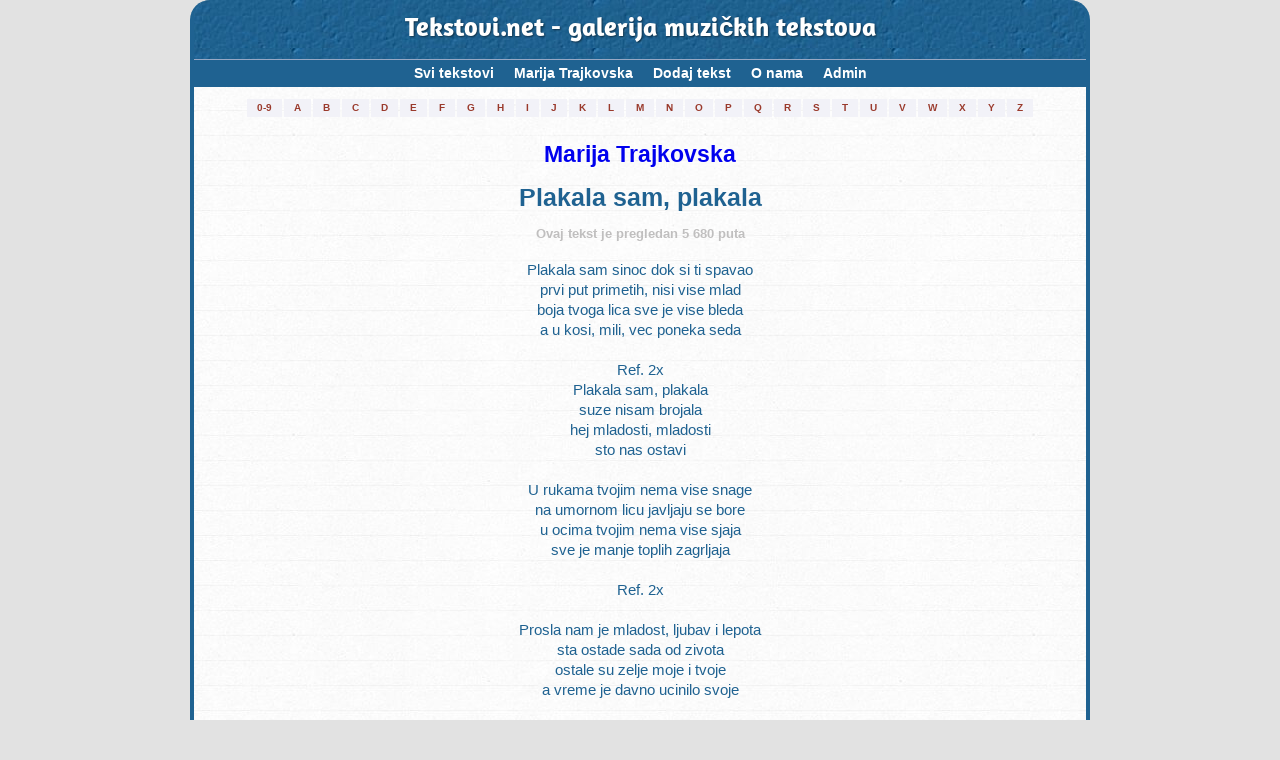

--- FILE ---
content_type: text/html; charset=utf-8
request_url: https://www.google.com/recaptcha/api2/anchor?ar=1&k=6Lf_gDQUAAAAAPSf93nbBEZqR_qHBmJcbYjQdfU4&co=aHR0cHM6Ly90ZWtzdG92aS5uZXQ6NDQz&hl=hr&v=N67nZn4AqZkNcbeMu4prBgzg&size=normal&anchor-ms=20000&execute-ms=30000&cb=ddnpaho8ltri
body_size: 49358
content:
<!DOCTYPE HTML><html dir="ltr" lang="hr"><head><meta http-equiv="Content-Type" content="text/html; charset=UTF-8">
<meta http-equiv="X-UA-Compatible" content="IE=edge">
<title>reCAPTCHA</title>
<style type="text/css">
/* cyrillic-ext */
@font-face {
  font-family: 'Roboto';
  font-style: normal;
  font-weight: 400;
  font-stretch: 100%;
  src: url(//fonts.gstatic.com/s/roboto/v48/KFO7CnqEu92Fr1ME7kSn66aGLdTylUAMa3GUBHMdazTgWw.woff2) format('woff2');
  unicode-range: U+0460-052F, U+1C80-1C8A, U+20B4, U+2DE0-2DFF, U+A640-A69F, U+FE2E-FE2F;
}
/* cyrillic */
@font-face {
  font-family: 'Roboto';
  font-style: normal;
  font-weight: 400;
  font-stretch: 100%;
  src: url(//fonts.gstatic.com/s/roboto/v48/KFO7CnqEu92Fr1ME7kSn66aGLdTylUAMa3iUBHMdazTgWw.woff2) format('woff2');
  unicode-range: U+0301, U+0400-045F, U+0490-0491, U+04B0-04B1, U+2116;
}
/* greek-ext */
@font-face {
  font-family: 'Roboto';
  font-style: normal;
  font-weight: 400;
  font-stretch: 100%;
  src: url(//fonts.gstatic.com/s/roboto/v48/KFO7CnqEu92Fr1ME7kSn66aGLdTylUAMa3CUBHMdazTgWw.woff2) format('woff2');
  unicode-range: U+1F00-1FFF;
}
/* greek */
@font-face {
  font-family: 'Roboto';
  font-style: normal;
  font-weight: 400;
  font-stretch: 100%;
  src: url(//fonts.gstatic.com/s/roboto/v48/KFO7CnqEu92Fr1ME7kSn66aGLdTylUAMa3-UBHMdazTgWw.woff2) format('woff2');
  unicode-range: U+0370-0377, U+037A-037F, U+0384-038A, U+038C, U+038E-03A1, U+03A3-03FF;
}
/* math */
@font-face {
  font-family: 'Roboto';
  font-style: normal;
  font-weight: 400;
  font-stretch: 100%;
  src: url(//fonts.gstatic.com/s/roboto/v48/KFO7CnqEu92Fr1ME7kSn66aGLdTylUAMawCUBHMdazTgWw.woff2) format('woff2');
  unicode-range: U+0302-0303, U+0305, U+0307-0308, U+0310, U+0312, U+0315, U+031A, U+0326-0327, U+032C, U+032F-0330, U+0332-0333, U+0338, U+033A, U+0346, U+034D, U+0391-03A1, U+03A3-03A9, U+03B1-03C9, U+03D1, U+03D5-03D6, U+03F0-03F1, U+03F4-03F5, U+2016-2017, U+2034-2038, U+203C, U+2040, U+2043, U+2047, U+2050, U+2057, U+205F, U+2070-2071, U+2074-208E, U+2090-209C, U+20D0-20DC, U+20E1, U+20E5-20EF, U+2100-2112, U+2114-2115, U+2117-2121, U+2123-214F, U+2190, U+2192, U+2194-21AE, U+21B0-21E5, U+21F1-21F2, U+21F4-2211, U+2213-2214, U+2216-22FF, U+2308-230B, U+2310, U+2319, U+231C-2321, U+2336-237A, U+237C, U+2395, U+239B-23B7, U+23D0, U+23DC-23E1, U+2474-2475, U+25AF, U+25B3, U+25B7, U+25BD, U+25C1, U+25CA, U+25CC, U+25FB, U+266D-266F, U+27C0-27FF, U+2900-2AFF, U+2B0E-2B11, U+2B30-2B4C, U+2BFE, U+3030, U+FF5B, U+FF5D, U+1D400-1D7FF, U+1EE00-1EEFF;
}
/* symbols */
@font-face {
  font-family: 'Roboto';
  font-style: normal;
  font-weight: 400;
  font-stretch: 100%;
  src: url(//fonts.gstatic.com/s/roboto/v48/KFO7CnqEu92Fr1ME7kSn66aGLdTylUAMaxKUBHMdazTgWw.woff2) format('woff2');
  unicode-range: U+0001-000C, U+000E-001F, U+007F-009F, U+20DD-20E0, U+20E2-20E4, U+2150-218F, U+2190, U+2192, U+2194-2199, U+21AF, U+21E6-21F0, U+21F3, U+2218-2219, U+2299, U+22C4-22C6, U+2300-243F, U+2440-244A, U+2460-24FF, U+25A0-27BF, U+2800-28FF, U+2921-2922, U+2981, U+29BF, U+29EB, U+2B00-2BFF, U+4DC0-4DFF, U+FFF9-FFFB, U+10140-1018E, U+10190-1019C, U+101A0, U+101D0-101FD, U+102E0-102FB, U+10E60-10E7E, U+1D2C0-1D2D3, U+1D2E0-1D37F, U+1F000-1F0FF, U+1F100-1F1AD, U+1F1E6-1F1FF, U+1F30D-1F30F, U+1F315, U+1F31C, U+1F31E, U+1F320-1F32C, U+1F336, U+1F378, U+1F37D, U+1F382, U+1F393-1F39F, U+1F3A7-1F3A8, U+1F3AC-1F3AF, U+1F3C2, U+1F3C4-1F3C6, U+1F3CA-1F3CE, U+1F3D4-1F3E0, U+1F3ED, U+1F3F1-1F3F3, U+1F3F5-1F3F7, U+1F408, U+1F415, U+1F41F, U+1F426, U+1F43F, U+1F441-1F442, U+1F444, U+1F446-1F449, U+1F44C-1F44E, U+1F453, U+1F46A, U+1F47D, U+1F4A3, U+1F4B0, U+1F4B3, U+1F4B9, U+1F4BB, U+1F4BF, U+1F4C8-1F4CB, U+1F4D6, U+1F4DA, U+1F4DF, U+1F4E3-1F4E6, U+1F4EA-1F4ED, U+1F4F7, U+1F4F9-1F4FB, U+1F4FD-1F4FE, U+1F503, U+1F507-1F50B, U+1F50D, U+1F512-1F513, U+1F53E-1F54A, U+1F54F-1F5FA, U+1F610, U+1F650-1F67F, U+1F687, U+1F68D, U+1F691, U+1F694, U+1F698, U+1F6AD, U+1F6B2, U+1F6B9-1F6BA, U+1F6BC, U+1F6C6-1F6CF, U+1F6D3-1F6D7, U+1F6E0-1F6EA, U+1F6F0-1F6F3, U+1F6F7-1F6FC, U+1F700-1F7FF, U+1F800-1F80B, U+1F810-1F847, U+1F850-1F859, U+1F860-1F887, U+1F890-1F8AD, U+1F8B0-1F8BB, U+1F8C0-1F8C1, U+1F900-1F90B, U+1F93B, U+1F946, U+1F984, U+1F996, U+1F9E9, U+1FA00-1FA6F, U+1FA70-1FA7C, U+1FA80-1FA89, U+1FA8F-1FAC6, U+1FACE-1FADC, U+1FADF-1FAE9, U+1FAF0-1FAF8, U+1FB00-1FBFF;
}
/* vietnamese */
@font-face {
  font-family: 'Roboto';
  font-style: normal;
  font-weight: 400;
  font-stretch: 100%;
  src: url(//fonts.gstatic.com/s/roboto/v48/KFO7CnqEu92Fr1ME7kSn66aGLdTylUAMa3OUBHMdazTgWw.woff2) format('woff2');
  unicode-range: U+0102-0103, U+0110-0111, U+0128-0129, U+0168-0169, U+01A0-01A1, U+01AF-01B0, U+0300-0301, U+0303-0304, U+0308-0309, U+0323, U+0329, U+1EA0-1EF9, U+20AB;
}
/* latin-ext */
@font-face {
  font-family: 'Roboto';
  font-style: normal;
  font-weight: 400;
  font-stretch: 100%;
  src: url(//fonts.gstatic.com/s/roboto/v48/KFO7CnqEu92Fr1ME7kSn66aGLdTylUAMa3KUBHMdazTgWw.woff2) format('woff2');
  unicode-range: U+0100-02BA, U+02BD-02C5, U+02C7-02CC, U+02CE-02D7, U+02DD-02FF, U+0304, U+0308, U+0329, U+1D00-1DBF, U+1E00-1E9F, U+1EF2-1EFF, U+2020, U+20A0-20AB, U+20AD-20C0, U+2113, U+2C60-2C7F, U+A720-A7FF;
}
/* latin */
@font-face {
  font-family: 'Roboto';
  font-style: normal;
  font-weight: 400;
  font-stretch: 100%;
  src: url(//fonts.gstatic.com/s/roboto/v48/KFO7CnqEu92Fr1ME7kSn66aGLdTylUAMa3yUBHMdazQ.woff2) format('woff2');
  unicode-range: U+0000-00FF, U+0131, U+0152-0153, U+02BB-02BC, U+02C6, U+02DA, U+02DC, U+0304, U+0308, U+0329, U+2000-206F, U+20AC, U+2122, U+2191, U+2193, U+2212, U+2215, U+FEFF, U+FFFD;
}
/* cyrillic-ext */
@font-face {
  font-family: 'Roboto';
  font-style: normal;
  font-weight: 500;
  font-stretch: 100%;
  src: url(//fonts.gstatic.com/s/roboto/v48/KFO7CnqEu92Fr1ME7kSn66aGLdTylUAMa3GUBHMdazTgWw.woff2) format('woff2');
  unicode-range: U+0460-052F, U+1C80-1C8A, U+20B4, U+2DE0-2DFF, U+A640-A69F, U+FE2E-FE2F;
}
/* cyrillic */
@font-face {
  font-family: 'Roboto';
  font-style: normal;
  font-weight: 500;
  font-stretch: 100%;
  src: url(//fonts.gstatic.com/s/roboto/v48/KFO7CnqEu92Fr1ME7kSn66aGLdTylUAMa3iUBHMdazTgWw.woff2) format('woff2');
  unicode-range: U+0301, U+0400-045F, U+0490-0491, U+04B0-04B1, U+2116;
}
/* greek-ext */
@font-face {
  font-family: 'Roboto';
  font-style: normal;
  font-weight: 500;
  font-stretch: 100%;
  src: url(//fonts.gstatic.com/s/roboto/v48/KFO7CnqEu92Fr1ME7kSn66aGLdTylUAMa3CUBHMdazTgWw.woff2) format('woff2');
  unicode-range: U+1F00-1FFF;
}
/* greek */
@font-face {
  font-family: 'Roboto';
  font-style: normal;
  font-weight: 500;
  font-stretch: 100%;
  src: url(//fonts.gstatic.com/s/roboto/v48/KFO7CnqEu92Fr1ME7kSn66aGLdTylUAMa3-UBHMdazTgWw.woff2) format('woff2');
  unicode-range: U+0370-0377, U+037A-037F, U+0384-038A, U+038C, U+038E-03A1, U+03A3-03FF;
}
/* math */
@font-face {
  font-family: 'Roboto';
  font-style: normal;
  font-weight: 500;
  font-stretch: 100%;
  src: url(//fonts.gstatic.com/s/roboto/v48/KFO7CnqEu92Fr1ME7kSn66aGLdTylUAMawCUBHMdazTgWw.woff2) format('woff2');
  unicode-range: U+0302-0303, U+0305, U+0307-0308, U+0310, U+0312, U+0315, U+031A, U+0326-0327, U+032C, U+032F-0330, U+0332-0333, U+0338, U+033A, U+0346, U+034D, U+0391-03A1, U+03A3-03A9, U+03B1-03C9, U+03D1, U+03D5-03D6, U+03F0-03F1, U+03F4-03F5, U+2016-2017, U+2034-2038, U+203C, U+2040, U+2043, U+2047, U+2050, U+2057, U+205F, U+2070-2071, U+2074-208E, U+2090-209C, U+20D0-20DC, U+20E1, U+20E5-20EF, U+2100-2112, U+2114-2115, U+2117-2121, U+2123-214F, U+2190, U+2192, U+2194-21AE, U+21B0-21E5, U+21F1-21F2, U+21F4-2211, U+2213-2214, U+2216-22FF, U+2308-230B, U+2310, U+2319, U+231C-2321, U+2336-237A, U+237C, U+2395, U+239B-23B7, U+23D0, U+23DC-23E1, U+2474-2475, U+25AF, U+25B3, U+25B7, U+25BD, U+25C1, U+25CA, U+25CC, U+25FB, U+266D-266F, U+27C0-27FF, U+2900-2AFF, U+2B0E-2B11, U+2B30-2B4C, U+2BFE, U+3030, U+FF5B, U+FF5D, U+1D400-1D7FF, U+1EE00-1EEFF;
}
/* symbols */
@font-face {
  font-family: 'Roboto';
  font-style: normal;
  font-weight: 500;
  font-stretch: 100%;
  src: url(//fonts.gstatic.com/s/roboto/v48/KFO7CnqEu92Fr1ME7kSn66aGLdTylUAMaxKUBHMdazTgWw.woff2) format('woff2');
  unicode-range: U+0001-000C, U+000E-001F, U+007F-009F, U+20DD-20E0, U+20E2-20E4, U+2150-218F, U+2190, U+2192, U+2194-2199, U+21AF, U+21E6-21F0, U+21F3, U+2218-2219, U+2299, U+22C4-22C6, U+2300-243F, U+2440-244A, U+2460-24FF, U+25A0-27BF, U+2800-28FF, U+2921-2922, U+2981, U+29BF, U+29EB, U+2B00-2BFF, U+4DC0-4DFF, U+FFF9-FFFB, U+10140-1018E, U+10190-1019C, U+101A0, U+101D0-101FD, U+102E0-102FB, U+10E60-10E7E, U+1D2C0-1D2D3, U+1D2E0-1D37F, U+1F000-1F0FF, U+1F100-1F1AD, U+1F1E6-1F1FF, U+1F30D-1F30F, U+1F315, U+1F31C, U+1F31E, U+1F320-1F32C, U+1F336, U+1F378, U+1F37D, U+1F382, U+1F393-1F39F, U+1F3A7-1F3A8, U+1F3AC-1F3AF, U+1F3C2, U+1F3C4-1F3C6, U+1F3CA-1F3CE, U+1F3D4-1F3E0, U+1F3ED, U+1F3F1-1F3F3, U+1F3F5-1F3F7, U+1F408, U+1F415, U+1F41F, U+1F426, U+1F43F, U+1F441-1F442, U+1F444, U+1F446-1F449, U+1F44C-1F44E, U+1F453, U+1F46A, U+1F47D, U+1F4A3, U+1F4B0, U+1F4B3, U+1F4B9, U+1F4BB, U+1F4BF, U+1F4C8-1F4CB, U+1F4D6, U+1F4DA, U+1F4DF, U+1F4E3-1F4E6, U+1F4EA-1F4ED, U+1F4F7, U+1F4F9-1F4FB, U+1F4FD-1F4FE, U+1F503, U+1F507-1F50B, U+1F50D, U+1F512-1F513, U+1F53E-1F54A, U+1F54F-1F5FA, U+1F610, U+1F650-1F67F, U+1F687, U+1F68D, U+1F691, U+1F694, U+1F698, U+1F6AD, U+1F6B2, U+1F6B9-1F6BA, U+1F6BC, U+1F6C6-1F6CF, U+1F6D3-1F6D7, U+1F6E0-1F6EA, U+1F6F0-1F6F3, U+1F6F7-1F6FC, U+1F700-1F7FF, U+1F800-1F80B, U+1F810-1F847, U+1F850-1F859, U+1F860-1F887, U+1F890-1F8AD, U+1F8B0-1F8BB, U+1F8C0-1F8C1, U+1F900-1F90B, U+1F93B, U+1F946, U+1F984, U+1F996, U+1F9E9, U+1FA00-1FA6F, U+1FA70-1FA7C, U+1FA80-1FA89, U+1FA8F-1FAC6, U+1FACE-1FADC, U+1FADF-1FAE9, U+1FAF0-1FAF8, U+1FB00-1FBFF;
}
/* vietnamese */
@font-face {
  font-family: 'Roboto';
  font-style: normal;
  font-weight: 500;
  font-stretch: 100%;
  src: url(//fonts.gstatic.com/s/roboto/v48/KFO7CnqEu92Fr1ME7kSn66aGLdTylUAMa3OUBHMdazTgWw.woff2) format('woff2');
  unicode-range: U+0102-0103, U+0110-0111, U+0128-0129, U+0168-0169, U+01A0-01A1, U+01AF-01B0, U+0300-0301, U+0303-0304, U+0308-0309, U+0323, U+0329, U+1EA0-1EF9, U+20AB;
}
/* latin-ext */
@font-face {
  font-family: 'Roboto';
  font-style: normal;
  font-weight: 500;
  font-stretch: 100%;
  src: url(//fonts.gstatic.com/s/roboto/v48/KFO7CnqEu92Fr1ME7kSn66aGLdTylUAMa3KUBHMdazTgWw.woff2) format('woff2');
  unicode-range: U+0100-02BA, U+02BD-02C5, U+02C7-02CC, U+02CE-02D7, U+02DD-02FF, U+0304, U+0308, U+0329, U+1D00-1DBF, U+1E00-1E9F, U+1EF2-1EFF, U+2020, U+20A0-20AB, U+20AD-20C0, U+2113, U+2C60-2C7F, U+A720-A7FF;
}
/* latin */
@font-face {
  font-family: 'Roboto';
  font-style: normal;
  font-weight: 500;
  font-stretch: 100%;
  src: url(//fonts.gstatic.com/s/roboto/v48/KFO7CnqEu92Fr1ME7kSn66aGLdTylUAMa3yUBHMdazQ.woff2) format('woff2');
  unicode-range: U+0000-00FF, U+0131, U+0152-0153, U+02BB-02BC, U+02C6, U+02DA, U+02DC, U+0304, U+0308, U+0329, U+2000-206F, U+20AC, U+2122, U+2191, U+2193, U+2212, U+2215, U+FEFF, U+FFFD;
}
/* cyrillic-ext */
@font-face {
  font-family: 'Roboto';
  font-style: normal;
  font-weight: 900;
  font-stretch: 100%;
  src: url(//fonts.gstatic.com/s/roboto/v48/KFO7CnqEu92Fr1ME7kSn66aGLdTylUAMa3GUBHMdazTgWw.woff2) format('woff2');
  unicode-range: U+0460-052F, U+1C80-1C8A, U+20B4, U+2DE0-2DFF, U+A640-A69F, U+FE2E-FE2F;
}
/* cyrillic */
@font-face {
  font-family: 'Roboto';
  font-style: normal;
  font-weight: 900;
  font-stretch: 100%;
  src: url(//fonts.gstatic.com/s/roboto/v48/KFO7CnqEu92Fr1ME7kSn66aGLdTylUAMa3iUBHMdazTgWw.woff2) format('woff2');
  unicode-range: U+0301, U+0400-045F, U+0490-0491, U+04B0-04B1, U+2116;
}
/* greek-ext */
@font-face {
  font-family: 'Roboto';
  font-style: normal;
  font-weight: 900;
  font-stretch: 100%;
  src: url(//fonts.gstatic.com/s/roboto/v48/KFO7CnqEu92Fr1ME7kSn66aGLdTylUAMa3CUBHMdazTgWw.woff2) format('woff2');
  unicode-range: U+1F00-1FFF;
}
/* greek */
@font-face {
  font-family: 'Roboto';
  font-style: normal;
  font-weight: 900;
  font-stretch: 100%;
  src: url(//fonts.gstatic.com/s/roboto/v48/KFO7CnqEu92Fr1ME7kSn66aGLdTylUAMa3-UBHMdazTgWw.woff2) format('woff2');
  unicode-range: U+0370-0377, U+037A-037F, U+0384-038A, U+038C, U+038E-03A1, U+03A3-03FF;
}
/* math */
@font-face {
  font-family: 'Roboto';
  font-style: normal;
  font-weight: 900;
  font-stretch: 100%;
  src: url(//fonts.gstatic.com/s/roboto/v48/KFO7CnqEu92Fr1ME7kSn66aGLdTylUAMawCUBHMdazTgWw.woff2) format('woff2');
  unicode-range: U+0302-0303, U+0305, U+0307-0308, U+0310, U+0312, U+0315, U+031A, U+0326-0327, U+032C, U+032F-0330, U+0332-0333, U+0338, U+033A, U+0346, U+034D, U+0391-03A1, U+03A3-03A9, U+03B1-03C9, U+03D1, U+03D5-03D6, U+03F0-03F1, U+03F4-03F5, U+2016-2017, U+2034-2038, U+203C, U+2040, U+2043, U+2047, U+2050, U+2057, U+205F, U+2070-2071, U+2074-208E, U+2090-209C, U+20D0-20DC, U+20E1, U+20E5-20EF, U+2100-2112, U+2114-2115, U+2117-2121, U+2123-214F, U+2190, U+2192, U+2194-21AE, U+21B0-21E5, U+21F1-21F2, U+21F4-2211, U+2213-2214, U+2216-22FF, U+2308-230B, U+2310, U+2319, U+231C-2321, U+2336-237A, U+237C, U+2395, U+239B-23B7, U+23D0, U+23DC-23E1, U+2474-2475, U+25AF, U+25B3, U+25B7, U+25BD, U+25C1, U+25CA, U+25CC, U+25FB, U+266D-266F, U+27C0-27FF, U+2900-2AFF, U+2B0E-2B11, U+2B30-2B4C, U+2BFE, U+3030, U+FF5B, U+FF5D, U+1D400-1D7FF, U+1EE00-1EEFF;
}
/* symbols */
@font-face {
  font-family: 'Roboto';
  font-style: normal;
  font-weight: 900;
  font-stretch: 100%;
  src: url(//fonts.gstatic.com/s/roboto/v48/KFO7CnqEu92Fr1ME7kSn66aGLdTylUAMaxKUBHMdazTgWw.woff2) format('woff2');
  unicode-range: U+0001-000C, U+000E-001F, U+007F-009F, U+20DD-20E0, U+20E2-20E4, U+2150-218F, U+2190, U+2192, U+2194-2199, U+21AF, U+21E6-21F0, U+21F3, U+2218-2219, U+2299, U+22C4-22C6, U+2300-243F, U+2440-244A, U+2460-24FF, U+25A0-27BF, U+2800-28FF, U+2921-2922, U+2981, U+29BF, U+29EB, U+2B00-2BFF, U+4DC0-4DFF, U+FFF9-FFFB, U+10140-1018E, U+10190-1019C, U+101A0, U+101D0-101FD, U+102E0-102FB, U+10E60-10E7E, U+1D2C0-1D2D3, U+1D2E0-1D37F, U+1F000-1F0FF, U+1F100-1F1AD, U+1F1E6-1F1FF, U+1F30D-1F30F, U+1F315, U+1F31C, U+1F31E, U+1F320-1F32C, U+1F336, U+1F378, U+1F37D, U+1F382, U+1F393-1F39F, U+1F3A7-1F3A8, U+1F3AC-1F3AF, U+1F3C2, U+1F3C4-1F3C6, U+1F3CA-1F3CE, U+1F3D4-1F3E0, U+1F3ED, U+1F3F1-1F3F3, U+1F3F5-1F3F7, U+1F408, U+1F415, U+1F41F, U+1F426, U+1F43F, U+1F441-1F442, U+1F444, U+1F446-1F449, U+1F44C-1F44E, U+1F453, U+1F46A, U+1F47D, U+1F4A3, U+1F4B0, U+1F4B3, U+1F4B9, U+1F4BB, U+1F4BF, U+1F4C8-1F4CB, U+1F4D6, U+1F4DA, U+1F4DF, U+1F4E3-1F4E6, U+1F4EA-1F4ED, U+1F4F7, U+1F4F9-1F4FB, U+1F4FD-1F4FE, U+1F503, U+1F507-1F50B, U+1F50D, U+1F512-1F513, U+1F53E-1F54A, U+1F54F-1F5FA, U+1F610, U+1F650-1F67F, U+1F687, U+1F68D, U+1F691, U+1F694, U+1F698, U+1F6AD, U+1F6B2, U+1F6B9-1F6BA, U+1F6BC, U+1F6C6-1F6CF, U+1F6D3-1F6D7, U+1F6E0-1F6EA, U+1F6F0-1F6F3, U+1F6F7-1F6FC, U+1F700-1F7FF, U+1F800-1F80B, U+1F810-1F847, U+1F850-1F859, U+1F860-1F887, U+1F890-1F8AD, U+1F8B0-1F8BB, U+1F8C0-1F8C1, U+1F900-1F90B, U+1F93B, U+1F946, U+1F984, U+1F996, U+1F9E9, U+1FA00-1FA6F, U+1FA70-1FA7C, U+1FA80-1FA89, U+1FA8F-1FAC6, U+1FACE-1FADC, U+1FADF-1FAE9, U+1FAF0-1FAF8, U+1FB00-1FBFF;
}
/* vietnamese */
@font-face {
  font-family: 'Roboto';
  font-style: normal;
  font-weight: 900;
  font-stretch: 100%;
  src: url(//fonts.gstatic.com/s/roboto/v48/KFO7CnqEu92Fr1ME7kSn66aGLdTylUAMa3OUBHMdazTgWw.woff2) format('woff2');
  unicode-range: U+0102-0103, U+0110-0111, U+0128-0129, U+0168-0169, U+01A0-01A1, U+01AF-01B0, U+0300-0301, U+0303-0304, U+0308-0309, U+0323, U+0329, U+1EA0-1EF9, U+20AB;
}
/* latin-ext */
@font-face {
  font-family: 'Roboto';
  font-style: normal;
  font-weight: 900;
  font-stretch: 100%;
  src: url(//fonts.gstatic.com/s/roboto/v48/KFO7CnqEu92Fr1ME7kSn66aGLdTylUAMa3KUBHMdazTgWw.woff2) format('woff2');
  unicode-range: U+0100-02BA, U+02BD-02C5, U+02C7-02CC, U+02CE-02D7, U+02DD-02FF, U+0304, U+0308, U+0329, U+1D00-1DBF, U+1E00-1E9F, U+1EF2-1EFF, U+2020, U+20A0-20AB, U+20AD-20C0, U+2113, U+2C60-2C7F, U+A720-A7FF;
}
/* latin */
@font-face {
  font-family: 'Roboto';
  font-style: normal;
  font-weight: 900;
  font-stretch: 100%;
  src: url(//fonts.gstatic.com/s/roboto/v48/KFO7CnqEu92Fr1ME7kSn66aGLdTylUAMa3yUBHMdazQ.woff2) format('woff2');
  unicode-range: U+0000-00FF, U+0131, U+0152-0153, U+02BB-02BC, U+02C6, U+02DA, U+02DC, U+0304, U+0308, U+0329, U+2000-206F, U+20AC, U+2122, U+2191, U+2193, U+2212, U+2215, U+FEFF, U+FFFD;
}

</style>
<link rel="stylesheet" type="text/css" href="https://www.gstatic.com/recaptcha/releases/N67nZn4AqZkNcbeMu4prBgzg/styles__ltr.css">
<script nonce="lmoqVS2EzTtUcY2kbJ7suw" type="text/javascript">window['__recaptcha_api'] = 'https://www.google.com/recaptcha/api2/';</script>
<script type="text/javascript" src="https://www.gstatic.com/recaptcha/releases/N67nZn4AqZkNcbeMu4prBgzg/recaptcha__hr.js" nonce="lmoqVS2EzTtUcY2kbJ7suw">
      
    </script></head>
<body><div id="rc-anchor-alert" class="rc-anchor-alert"></div>
<input type="hidden" id="recaptcha-token" value="[base64]">
<script type="text/javascript" nonce="lmoqVS2EzTtUcY2kbJ7suw">
      recaptcha.anchor.Main.init("[\x22ainput\x22,[\x22bgdata\x22,\x22\x22,\[base64]/[base64]/[base64]/bmV3IHJbeF0oY1swXSk6RT09Mj9uZXcgclt4XShjWzBdLGNbMV0pOkU9PTM/bmV3IHJbeF0oY1swXSxjWzFdLGNbMl0pOkU9PTQ/[base64]/[base64]/[base64]/[base64]/[base64]/[base64]/[base64]/[base64]\x22,\[base64]\\u003d\x22,\x22w5xbw5/Ct0nCvkEVPR7DpsKAecKaw6U7w57DgWDDk2MXw5LCrFrCgMOKKGUKBgJ1aFjDg0xWwq7Dh1jDjcO+w7rDlwfDhMO2acKIwp7CicO3EMOIJQ7DpTQid8OvXEzDmMOCU8KMHcKMw5/[base64]/FMKOwpUwwrfCucODw7XDvTzDtMOYw43CjmQKERXCmMKHw5xpWsOvw4dpw4bCmQ90w4BgaH1KFcOgwp9+wp7CnMK0w7xwVMKlDMO/UsKDFG5kw6Qiw6/Ct8Orw57ClmXCjml/Q0odw6jCtjU8wrFwJ8KtwrNVZsO9aDxwTkcOeMKWwpLCrwsgNcKywqZWZcO1K8K1wrLDuFEHwpXClcK3wqZrw7YxcMOZwrfCtyHCh8KywrnDv8OSecK2exHDoiHCqy7DrsKvwrfCs8Oaw61gwqcVw5jDnUzCn8OawoPCrnXDiMKJOWUWwrEjw6FBfMK4wp07VMONw4/DowHDiVzDpx55w6hAwrjDsDHDv8KkdMOxwoPCvsK4w44/HSXDqSR3wqNRwrt1wqBPw45afsKMNzPDr8O3w63CmsK/bUxiw6l2bB5ew67DilbCkV0faMOKL3fDjHDDqMK+wrjCpi0nw6XCicKsw5sBUcKawovDqwvDp3rDqQAbwoDDmHHDuFshC8OAOsKewobDngnDqyfDpsKrwophwqB7L8Odw7kyw54MQcK+wo0pK8OSfwNGN8OTGcOAfSt8w749wpDDvcOJwpBOwq/CgR/DgAZpRTnCihrDtMKQw6hZwq/[base64]/[base64]/Cl1ZAw7JdHi3CmcOlWcOlwrxUw5PDkxZcwr9Nw7nDhH/CtwzCs8K1wqNsPsOJE8K5JSLDtcK5VMK2w5FFw6PCqSt/wpZWBk/[base64]/CgFRRw7pewpMCwqsIaMKIK3MIXBYbw4AOCjPDqsKPcMObwr7Cg8KEwqNWXwPDhFzDrX9XeQfDj8OCMsKwwotrSsK8EcKhXsOcwrs4UAE7XgTCq8K9w4gpwp3CscKawps+wpp8w59eE8Kxw5djfsK8w48zIm/DtQBVICvDqgHCoBgEw5/CthDCmMKUw6nDgRlLTcO3TW06LcOwccOAw5TDhMOVw6tzw7jCuMOTC2/DkB0YworClnskT8K0w4UFwoHCvxDDnnhfUGQ/w7DDqMKdw59Cwoh5w7XDqMKRCQ3CtsKywqZlwqooCcKDcjXCtMK9wpvCl8OIwobDi2YXw7fDoB04wqA7dTDCh8OHAQBMfCAQBsOqYcOUJUB/EcKhw7zDlEh+wpk3NnHDo1Jaw5jCl3DDs8KWDTNfw4/CtVJ+wpnCiCdrbV3DhjzCvzbCncO9wp3DosO5W1XDjCzDqsOILyRlw63CrklFwo0EQMKQIMOObzJCwq1oUMK9PEYzwrkAwoPDq8KWNsONVTzClxPCuV/DiWrDt8Oxw4fDisOzwoRPO8O0MS5wRl8lDS/CqG3Cvy/CiWjDnVYUIMKTOsKnwobCrjHDiWbDgcK1VD7Do8KPG8Opwr/[base64]/dsKafSk1w71Nw7BaZ8O2X8OnOcOLRsOVw6RGw4fCrcKkw5jCuHY7GcOWw50Tw4bCkMKzwq4Iw7hgAGxMYcOaw5gXw7QkVhXDs3vCrMOwOi7ClcOtwrDCqQ3DoS9VZwYAGG/Csl7Ck8KjVR1fwq/DmsKgLBUAB8OBIH8wwo5Lw7VLPcOHw7rCoxYDwqcLA33CthHDv8OTw6gLEcKFa8Ojwo4FSiXDksKvw5zDscK/w6DCm8KxXxrCk8KoFcKnw6MAYFVtIw3CqsK5w6fDisKJwrbDkil8DE4KXhTCn8OIbsOwDcO7w7jDicOTw7ZEbsKNNsKQw5rDgcOjwrbCsxw/[base64]/w50Ew4jDi8KXZ8OxTcO2H2l0w6hMDsOZwqkrw6/CjE7CtsKrfcKbwr/CkUnCp2rChsKlP2F1wpo0SwjCjFfDlxDCr8KNJAlHw4DCv2vDqsKBw4nDrcK1KQMtaMOdwojCrwbDrcKHBTZFw5gsw5LDnFHDnjVnTsOJw7zCsMO8NkrDjsKafzTDq8OFUibCoMOeXFfCh24CM8KyXcO0wp7CgsKEwr/CtEvDgMKUwoNJe8O8wodpwr/CtXvCtTbDiMKpGhTClFXCisOuJhLCs8ONwqzDtW18DMOOeRHDsMKEf8O5WsO2wowHwp9Gw7rCmsKFwqjDlMKNwqIzw4nCnMO7wpfCtGHDpko1GSBvNGlcw7AHL8O9wr4hw7vDs0ZSC27Cp0A5wqUYwoh8w6HDmDbCp1AWw7XDrHY8woLCgi/DkGhnwqpbw6QZw7ESfWrCmMKresOVwq7Ct8OBwolGwqtJYCIpew1EWnrChhkUX8OOw63ClQ19JgTDrXB+R8KywrPDp8K4ZcOTwrpQw7QuwrnCshknw6RWPTRGdydwE8ORFsOcwoJXwovDicKJwop/D8KIwqBgFcOSwpotZQ4SwrMkw53CssOgMMOiwpLDoMOfw47Cl8O3X28ODC3CsQInKcOTwrPCki3DmijDlgbCn8OywqQCDQjDjFnDisKjQsOuw70swrQKw7LCvsKYwrdTR2bDkAkaLX4GwpfChsK/GMOww4zCtBZXwqorHjfDjcOLAMOlLMKIWcKOw7HDhjFVw7/ChMOqwrBPwqnDuUfDs8KRT8O5w7xGwr3ClCnCu3VZXg7CsMKiw7RkQEnClF/Dq8KeJ1zDnhJLGgrDjH3DvsOTw61kRAl1U8Osw63Ci0dkwoDCssOlw7oEwrVWw6UqwpBkMsKIwrTClsOAw5woDjlmX8KIKV/CjMK7LMKPw5IYw7Unw7h7bE0iwpjCq8OBw77DtHQpw5Rkwqp4w5opwo/CkF/CpCzDmcKSTxfCqMOWZDfCmcKyMnfDi8KTb1laYGp4wpTDnx1YwqQ0w7J0w7JTw6ZGRTDClXggEcOFwqPChMOLesKReFTDvkIVw5Z9wozCrsOaMGAZwovCncKQFWLDjsOWw5XCuXXDqcK6wpEQP8KXw4pfIQ/DusKLw4TCjj7CkAzDgMOEG13CqcOOX3TDhMKYw4Unwr3CgihSwq7ClQPDmynDnMKNw4zDszF/w4DDn8KCwrnCgkTCvMKvw6vDmMO8X8KpFxA+McODYGhVI1w7w7BOw4HDuATDh3zDmsOTFgrDuw/CisOvIMKYwrjCqcOaw4QKw4/DhljCuWI1akofw7vDjDPDi8O+w5/DqsKIdcO7w7M7Ej1kwogGHGFaLjR5DMO3JT3DuMKQeys9wo1Xw7fDsMKMdcKWbj7DjRdAw64vDnDCqHI/[base64]/CqSbDhSfDhB9INsOaADIHwpl3wqnDgcKaw4jDjsKTRyBYw6zDu3Bdw4IISAhHViHCp0TClXrCksOswoQQw6PDssO/w5JBJRcISMOMwq3ClDTDlVzCpsOGG8KNwpPCrVDDqsK/O8Krw44TADYgZcObw4d5BzXCrsOGIsKQw4TDvkAVcjvCrB8Jwq9Yw5bCsgjCrwI1wp/DrMK/w44iwpDCsV4XOcOsZk0Ew4dcH8KlWwDCncKGUizDtUUkwplPbsKcCcOMw65JbcKAeBzDolt/wrUnwo0tXyJqD8KKMMKhw4pWIcKiHsO9en52wo/DniXDncKawotONXwma0wqw57Dl8Oow5LCp8OqS2rDgm9qL8KLw40KdsOIw6HCvA8xw7vCr8KEESBawpsHVsO3McOBwpZNFXHDt2JaNcO1Gy/ClsKvAMKFZVvDh3nDi8OgYhYow6RcwoTCtinCmzXCuzPCg8KLwo3Cq8KeJsOrw7BAV8OKw4wPw6ljTsOuIhbCmxkDwoPDhsKFw7HDn2LCnxLCvjFfF8O0WMO5KyfDqsKew7x3w7l7fArCuH3CtcKWwobDs8KMw7nDnMOAwqvCpy/ClyVfJnTCjhZRwpTDrcKsFjoSSQ8ow6HCvsONwoARfcOuHsOwHDxHwqrCqcOtw5vDjMKbemvCo8Ksw6Yow6HCrR9tL8Kaw4sxN0bDmMO7I8KhPVnCg1gERFpzZsOAQ8K4wqIGLsODwpnCmS5+w4jCucOdw73Du8KDwrPCl8OUa8K/fcObw742ccKFw5lDJMO8w5fCkMKHYsOaw5MBIsKuwrdcwpbCkMOfVMOUW2rDnztwa8Kmw6tOwrtTw7kFw7l1wqXCgDZ8VsK2JMOYwokCwpzDqMO+JMKpQBjDj8KTw5jCmMKKwq0eHMKcwq7DiU0cS8KLwr97WW5QLMOewrdmSAtCwrF/w4FcwoPDusKvw7Jmw6hDw4vCmiBRQ8K6w6HCssK2w53DkjrCmMKvMmh+w7IXD8Krw5F7BVPCtG3CtVECwqPDnAvDvlPCrsK9TMONwp13wofCpWzCk1LDj8KJIh/[base64]/[base64]/Cu21UcycGYy0kOsKGw4cEcljDksKOCMKqYDnCrjXCsSfCj8Ofw7DCoRrDvsKXwqfDssOWHcOMMcOIDE7CqkAWRcKDw6PDisKBwrTDgMK2w59ywqx/w4XDksK0RsKXwrTCln/CvMKaW0PDncOwwoYDZSXDvcK5P8OFIMKTw7/CvcKLOQ7Cr3zCk8Ktw7EZwrhHw5RWfmhhAB1owobCvA3DqAlKYykKw6A3fSgBNMOhN1F8w4QEGigtwpIPWMOCUsKIThPDsE3DrMORw73DqU/Ck8OHHTJ1Bl3CucOkwq3DsMKXG8O5GMOcw7fCinTDpMKeXBrCjcKKOsOYwr3DssOdWALCsCfDk0jDu8O6fcKqbsOdecO5wo0TOcOCwo3CpcOzdwfCknchwovDg0Elwp1/w5zDrcKHw7cwAMOmwrnDvW3DqCTDtMKzK2EiZMKqw5rCqsKoSmBzw7TDlcKYwohnMMO2w5TDs0liwqjDmAoHwrzDljUYwpZWAsKLwoQqw5tJSMOKTV3CiDBpUsKdwqLCr8OAw6XClMOlw6N/TzHCmsOSwrfCnBd8esOBw6NmZsOvw6NgUMO3w53DgApMw4krwprDiid9UMKVwpbCtsOhcMK1wrrDp8O5e8OKwpDDhA0MSHxeaSjCo8Ozw5RrL8OKBTZ8w5fDmj/DkxPDu18gLcK3wooYQsKYwoo2wrzDtMOFakfCvsKbJH7CllXCj8OHP8OIw5DCl3gRwozCp8ORw6vDmMOnw6DCvwImE8Olf05fwqzDq8KxwoDDqcKVwqbDiMKxw4Y1w5R/FsKXw6rCgEANHHx+wpM5f8KDwrzCocKFw6tCwoXCnsOmVMOlw5TCg8OdaXjDoMKgwot4w5ERw7Zja3YJwpV2G1s7IcO7QXDDrkA9ICMQwonDhcKaa8OEW8OVw6gjw4l+w6TCgMK7wq/[base64]/E8O6E8OJChYTSWB3HlLChW7DuMOpw5TCm8OMw6hVwr/DuUbCrCfDo0LCncOEw4PCusOEwpMIwqE+HTNvbndhwofDnE3DjXHCqB7ChcKcYx1jQWd2wosaw7R5WsKfwol2bifCrcKjwpXDscKvK8ORNMKMw6PCi8OnwoDClh/DjsOiw6rDm8OtHXQpw43Cm8Ojw7nCgSxYwqzCgMKrw47CtX49w7s7f8KhfxvDv8Kyw4MfGMOtDUHCvyxYOR98fsKIwodnB1TCkE3CsCVgDnZqVhbDmcOuwofCn3LChjocRgBlw7wlOm0Vwo/ChsKTwrlqw51Tw5TDuMKRwoUowpgcwo3Dqz/[base64]/VcK1w5DCh8Oiw7V5E8O4wqPCp8KBRMKaQCrDiMOawoXChGXDuDrCssKYwqPCmMOpZ8OFw4nCosOKc2DChjnDvjbDtMOVwq1GwpzDtComw4lswrRWIcKzwpPCswbCo8KLOsKOLzxEMcKPGwnCmsONHSBiK8K0BsKCw6d6wrrCqhJfPMOYwog1cT/[base64]/DkTUzw5lww7puwrvDiWoMwpoAwqvDhMORw6duwqvDkMKdGx9LIcKgV8OEG8KNwpvDgWXCuDPCrDoSwrLCjnrDmUgzX8KLw6PCjcKYw6HCm8KLw47Cq8OAYsKSwqrDiGHDnB/DmMOtZsKgH8K1IC9Lw7bDu2jDscOxO8Oed8KnEQAHYMO8b8ODewfDkytBUMOmwqjDqMOuw6XDpnRZw4t2w7Mxw5kAwrbCoQTCgwBUwo/CmTXCq8O9J08+w6h0w50zwq4hJsKowowXHsKIwqjChsOwUcKAczJ/w6zClsK9CEx8Hl/ChMK2wpbCri3DigDClcK8Ow7DvcOmw5rCigI9WcOVwoYJbWlKVMK/wr/DjBPDtG8MwotRbsK7QidtwrbDhMOQUyAQHgzDhsKJTnPCk3DDm8K6ZMOGBn5iwrwJBcKgwqbDqil8PsKlMsKRNBfDosObw5AqwpTDrkjCucK0wrACKTYVw4XCtcK/woFzwohafMOdFh5rwrDCnMK1GlHCrR/[base64]/w4/Dp8OdO8OzES0LPsKDCidYb8KTwqPDpy7CrsKIwrTCiMOMUjLChx4pRsK/MSfCgcOcPsOLcHrCusOmaMO5CcKZw6HDmwQGw5QmwprDksKlwolyfA/[base64]/wqDCvA3CqcORw7PCoWBRwqfCj8OPDxnCjsODw65SwpTCqhV4wohyw4lew6dpw5rDjsOvW8ORwp82woRjAcOpGcOQRjrCtHvDgcOoUcKLfsK3w41Uw7N2HsO+w7g+wrF/w5MyCcKYw5rCkMOHc0Qrw4QWwp3DoMOfBMOVw6bCsMKdwpdawpLDr8K3w7bDicOQLA4SwoVLw6dQIEofw5F4J8O7BMOnwrxmwq94wrvCkMK0woEtd8K2woXCmMOIOR/CosOuVhNWwoNyBhrDjsOVIcOcw7HDiMKew5rCtS4swpnDoMKGwpIpw7fCghnCi8OZwozDnsK5wrYoNxDCkktSW8OOX8KcdsKhesOWSsO1w5JiUwrDtMKOesODGAlMCcOVw4gzw7jCicKcwpISw7LDj8OOw5/[base64]/w5bCi8OLw7gmAz8Rwq/DvnwMSGLClSsJwq9VwpvCv2xiwpQ9PSxaw6NmwpPDlcKhw67DgQVAwqsLP8Kkw4AjKMKMwr/CrsKhZ8Kuw5wDTn0Yw4HCpcOaLj7CnMKOw5BOwrrDhVgXw7JNK8Kbw7HCi8KbB8KwIh3CpxV/fVjCo8KPL17Cmm/DtcKcw7zDr8Otw4VMeBrCnDLCpXxdw7x9S8K3VMK7O1nDmcKEwq48wrhaWEPCgHHCg8KHSDIsRl96MnLCi8Ocwr8nw4jCpcOOwqkGPgoIGXwPUsObD8O7w4J5R8KZw6cUw7R6w6nDnAzCpBTCiMO/VGM+w7TCrChKwoHDp8Kdw5dOw4JeFsKmwo8oDMOFw6kaw5bClsOtSMKIw4DChMOJXcK4I8KrSsOwaQjCrSzDuh9Kw5nCljFEE3fCrMKRDMOmw4t8wpBEeMO4w7/CqcKyex/ChSF+w67DiQ/[base64]/[base64]/worDvcOTR37CqcKuWCtsdmMQw5DCsTfDg3TDsFs5S8KGQDTCuXo6cMKATcKVPcO2w6PCh8KbPF0pw5zCosOywo0Nchl2TE/ClmE6w7LCmcOcfyfChCZHBxPCpg/DusK/YjFAJgvDpkgrwq8mwqDCl8Kewp/ComLCvsKDMMOfw6TDiAEgwrfCs3vDqUMdf2/DvhRNwrQeOMOZw4cow55awqcLw6IUw4gSDsKPw6o4w67DmQJgNA7CkcOFXcOoKMKcw4YBBsKoUWvCvQYwwpnCix3Di2pbw7Q/w5kDLQkXMl/DmSjClcKLFcKEDETDvcKiw7MwGSB7wqDCo8KtV3/[base64]/CjFzDmEDCsTbDmsOtw6d+woJ9wqDCvMKqw7nCokpiw7QwA8KqwoPDkcOqwprCqhYdTsKsXsKow4snORzDv8Odw5VMCcKqCcK3bm7DksKdw4BNOnd7ah3ChiHDpsKJfDLDqURqw67CmTvDjT/Dq8KxAGLCt2LCscOiZ1c6woF/w5wBRMOVYVV+w7LCoHXCsMK9LxXCvFzCoSp2wqrDjWzCq8OzwpnCrxpeV8Kle8KCw51QQMKZw5Mda8KRwq3CpwNdMwYDX1/DkBFkwoRBQl0UKzgHw5InwpvDuBphC8OrRiHDlQTCvF7DgcKMQsKjw4ZyVTImwrIWfXUaU8O2XTB2wrfDlXBLwopBccK/GXQmIsONw5vDqMKdwqHDvsO2NcOlwq4fHsKrw7/DqcKwwozChG8nYTbDlnEZw4bCm1nDkxMIw4UddMOLw6LDmMO+wpnDlsOhB0LCnSk7w4LCrsOnM8OTwqoYw5LDnx7Diy3DrgDClVNJCsOheQTDgg5Ww5TDmCMRwrFhw407MUDDlsO9DMKTccKaVsOIQsOTbMOEAwNRJsKIaMOvSV0Qw7jCn1DCtXnCmSfDlU/DmkBfw7k1H8KIT3wqwr7DoCgjBG/[base64]/DicOFIiEHcsONwo3CoUnDlcO7VjdbwpXCocO6M8OQU13Cp8KHw4bDncKjw4XDjnpxw5soWzJ5wp5FXmsQHnHDqcOhIH7DtWvDmGzDtMKfW1DCucKAbS/CuHHCqUd0GsOMwofCs2bDllAfOx3DjG/Cr8OfwqQlDhU7dMOoA8KCwqHCp8OhHyDDvBvDl8OcP8OxwoDDssKmI3HDuUTCnBh2wo3DtsKvOMO9IAc9Zj3CncO7JsKBLcKjVCrCjcK9IMKbfR3DjyDDp8OnFsKfwrhVwoDDiMOgw5TDgE8fZHHCrmIJwo/DqcK4TcOhw5DDjjPCu8Kbwr/DrMKnKRnCqsOJIE8cw5crDV3CvMOMwr/[base64]/[base64]/DmsKlw5UvwrvDl2rCqMKvw4/CuifDhcKMTcKuw44WbG3Cr8KlfQcmwqZ8w5DCgcKkw4TDnsO3cMKcwrt0SAfDrsOPesKle8OtXsOlwoPCnQPDjsK1w5HCvltKNU0Yw5ttTgXCosKaCmtBSmBKw4BFw6/CncOaDjfCucOaAmHCoMO6w5PCnB/ChMKWdsKjUsK5wqsLwqQrw4zCsA/Dom7CjcKiw6V5Gk0vOcKXwqDDvEHDj8KKLjbDmVVhwp/CssOlwq8aw7/CgsOPwq/DqzDCinQ2f0XCiRcBH8KJXsOzwqwQX8KgW8O2AWo2w7TDqsOQWgrDn8KSw6B8V0/DlcKzw4tDwphwKcOzKMOPIxDCsg5RCcKewrbDuhckDcOwGMODwrYXUcOtwqE7JXoTwq8gIzvCksOew6AcRxjDgW9XARXDvDs8DMOewpXCniIiwpTDkMOSwocXEMKNwr/CsMOoNcKvw6HDpzHCjDUrSMOPwpcbw7YAB8KVwp5MP8Kyw63Dh392GSfDihcsTHtYw7/Cp1jCmMOjwp3DnmxWYMOcRR/Dk1DDrhjDnA/DjRfDlsKSw4/Dng9KwqkbP8OKwrDCoXbDmMOPcsOGw6rDmCQ/Nm3DjMOfwoXDmksQEA7DtsKJJMKlw7NzwozDt8KtQV7CtGHDpxXClMKywrrDnkdoUMKVMcOvGcOEwp1VwpzDmiHDosO9w50FBcK1a8OdbcKRWsK/w6Rdw4NFwr5tSsK4wqPDhcKcw7JRwqjCpsOhw7cMw44YwqY2wpHDs11Xw6BCw6rDtMONwq3CujLCoHPCoQjDuBjDs8OWwrfDq8KKwpBZOC4hBW1uSCrCswjDvMOtw4jDtMKcWcKcw7N2F2HCkU0PShrDnkxmVcOkL8KNfjPCtFjCqRXChVrDqQbDpMOzOn59w5HDs8O/B0vCq8KML8O9wrx5wqbDu8KTworCjcO+w5/Dr8O0NMKNUFzDisKqEG8Xw7zCnBXClMOyVcKgwpBRw5PCoMOuw7N/wqTCql9KHsOXw7pMFH0fCXwKRGxve8OTw48HUAbDpmLChQsiRljCm8Ohw7R0bHdwwq8eRWVZcBI5w4B2w4oEwqZbwrXDvyvDsEnDsT3CnDjDlGJBFBUxYmPCtS5XQcO9wqvDpT/DmMKpccKoCcKAw5zCtsKnFMKQwr1WwrbDnXTCisKIJWMUMQdmwosoO14Jw7ADw6ZUDsK1TsOKwrM+OHTCpCjDt2fCiMONw6dEWioYwr/CsMKWacOdL8K8w5DCl8KfQAhdFiDDoifCjMKkHcOZRMKtV1LCjsKvYsONesK/DsONw6XDhQjDm34oe8KewpjCjALDsyIRwqjDgsO4w63Cs8OnNnHCscKvwooqw7TCtsOXw6XDlkDDqcKhwrbCoj7CjMK3w6XDk3/[base64]/Dr8KFPy02AMK+OzI5XcKtw4nDkCFyw5JfUATCnGotU3vDucKJw4HDgMK1XjnCkkd0BTTCvH7Dn8K2NHrChWkbw77CocKyw43CvRzCrGN0w43ClMOSwokAw5XCgsOXfsOCD8Khw4XCp8OJCG4yDkTCpMOXJsOuwrkOBsKgKm/DkMO7GsKMcxbCjnHCscOfw5jCvkTCkMKiLcO2w6LCviBHVDrClXYAwqnDnsK/[base64]/JnZQw73Ds8O6PsK1GVbDssOnwrhmw6nDpsOECcKNwrB+wqkpLTELwowASWLCvzPDpT7DtlTDggPDsXJ/w5LCoDfDlsOPw7LCvXvCnsOXbVtqwq1QwpYGwpnDosOuSwILwp0RwqhdasOCH8OpAMOxTzE2VsKZLmjDk8OPesO3awNpw4zDssOTw67DlcKaMF0Yw7AUPjfDhGTDkcKMFMKnwq/[base64]/bMOrw4Q2dMOuw4vDgsOKw65AwqTDvizCmgFpbBciFF87QcOKMlPClz/DtMOgwrbDj8Oww581wrPCqQhTw7pvwonDg8KGSQY3AcKTdMO1asOowpXCjcOqw6TCkVvDqANoGsOxF8K7VcKBTMOiw4HDg2gdwrfCjFBpwqQew5YuwoLDtcK9wrjDmHHCrEbDqMOfKx/DuSfDmsOrD2I8w4M+w5rCucO5w5hHABvCk8OAFGNYHV0bBcO2wrh8woo/DCgHw7pXwrDCrsOFw6jDqcOcwqxDMcKEw4tGwr7DjcO2w5tRG8OdRyrDq8OowohmKsKZw4jCm8ObaMKpw793w7Vzw7Vuwp7DicK3w4Imw4bCpGHDlFgJw4XDiGbCtThPV0TCuFLCj8Oyw7zCtXnCpMKOw4/Cg3HDssOmXcOuw7fClsOLSAZ/wrbDlMOgcmPCm1dYw7fCqAwjwqIjcG3DqDplw6xBUjrCpxHCvTzDsGxpZQIhPsO/wooBM8KLFxzDlsOAwpHCq8OTbsOuQcKlwoTDmSjDrcO+bC4gw6vDsTzDtsK6CMO2NMOYw6nCrsKlE8KOw5/CscOIQ8Otw4/[base64]/Ck8KGCsKfckRJU8OuRz/CksO5wo45A33CkHXCrzjDpcK8w5/DrVrCunPCncKVwpUFw7ICwrAVwr7Dp8KTwpPCjRRjw5xlcUvCmsKjwqxRe0ddclRnRHrDmsK0DnMgLVlFTMKPbcOJK8KGXynCgMObJDbDuMKHAcK3w6DDpkVxB2JBwr0dSMKkw6/Cpio5FMKCWHPDisOWwpUDw7UoKcOZLR3DuALDl34Dw6cDw7rDicKQw63CuWIAZHA0XcKIPMOOIcONw47DmCNCwo/ClsO3URcAYcOGbMOtwrTDm8OIFDfDq8Kww5ofw4IIZyHCrsKgPQDDpE5Ew5nCmMKAecKgwrbCv0QCw4DDpcOHGMKWLMOMwrwPAH3ChR8faUACwrzCnzMlDMK1w6DCoDLDrMO3wqIuESnCukPClMOgwrRSKEAywqcNUkzCijrCnMOHXQcwwovDkBYMSGU+KlseRE/DoAVwwoIqw5JwcsKow5ZeL8O2ZsKsw5dHw7YMVTNKw5rDoG5Aw4NaA8Ojw79hwrTDhUrDoBE+esKtw4RIwooSVcK9woTDvRDDoTLDncKGw5HDu0RPYA4fwprDqSIrwqnCkSfDmU3ChEwww7tReMKMw5Y+wpxawqEpL8K/w4HCsMOLw4dmdEjDh8K2C3QZHcKrTMO4bi/Dq8O6bcKvUSt9XcKeWELCsMOAw4XDl8OgCTnCicOMw4zDn8K/[base64]/w6wRbmPDqUzDhcKWSVDDmHPDoSrDpcOuKRYsHml/wohJwopxwp92bit/w53Cq8Krw5PDpT0JwphkwpXCmsOcw6wsw7vDv8OWZ10vwolXZhQDwqzDjlp/aMK4wojDuElpTHzCqEJNw6/CkgZPw6TCqcK2WXV7HTrCkiHCtThOdHV6w4J4wroOEMOaw4LCrcKxWnMiwqlPUDbCvcOBwqwiw74lwqHCvWvDscKEDx/DtGR6CMK/[base64]/Nk3DqSRyIcOhw6txw4fCpsKETi7CisKzwrAvUcOmDUzCoj4MwqYGw78ELDYewo7DucKgw6I2MnQ8KT/Ci8KfdcK1QMKhw5lnLDktwqczw5HCqGMCw6vDhcK4B8OLMcKlbcKMZFLDhlooQS/[base64]/Cq8KOSWzCuMKew54Iw6YowroHAlXDmsKQP8KxV8Ohdy9Hw6nDnQ1XBy3Cs2o7JsKABT50wq/[base64]/wpPCn2IMUcKZOMKuHsKswpzCvXgvTMKfw73CmMOeHUV8w7PDu8O6w4pZYcOpw5fCrX80Nn7CoTzCq8Ocw4wRw4DDicObwoPChB/Drm/[base64]/[base64]/[base64]/CnRsyw7nCvFHCvFsbwqvCscOuwqzDsXHDrMKON0wIG8Kbw5/[base64]/CtBEIwrUGw4nDtcOrfXtEC0jCkMOdwrPCnsKyS8OxZsO4LcOqYMKECcOYegfCvgVfP8KowqPDssKhwojCoE8FG8KSwpzDt8ObSUIkwo3DsMK4PlnCtVsGTx/[base64]/CnxVBdXbDnWvDisOJw7pfwojChxrDm8O5wqHCg8O1ZDgcwozCk8O+TcOlw6zDgUHCnSnChcKbw6PDssKdaz7DkHnCvXnDgcK4WMO1Z15gVXcXw43CjQxBw7zDnMOLfsKrw6bDkkczw5hILsOkwqwbYSteP3HCvlzCqFAzXcOiw7JZcMObwpxqdj/CiUslwpLDpMOMDMKfVcOTBcOJwpnCjcO4w44TwpYVVcKsb3LDgRBhw4fCu2zDqiMIwp8BAMO4w4xHwpvDrsK5wqhnX0U4wpHCr8KdMG7Ch8OUZMOYw65hw68uMMOsI8OXGsO+w4oYdMOHHhXCsSAHG2R4w5HDgzhewoHDr8KAfMKNbMOywrDDp8OFNGnCisK/A3dow6TCisOAC8KvGyHDgMKXVw3CscK/woM+w5RgwpjCnMKVTnQqIsO6awLCn3UiXsK6NhPDsMKRwrJcODvCulXDqSXCpT/CqQMywoFjw5HCi2vDvgRjY8O2RQwbwqfCgsK2OHHCiBLCpMKPw7hYw7RJwqgDQwbCgQPCqsKaw7BcwoogZ182w5UQFcK+Q8KzQ8Oqwq4qw7jCnzIYw7jDr8KzWjzCi8Kpw5xCwrDCi8K3KcKSXVfCjAzDsAbCv0vCmR/[base64]/TMKfYB4hwrtlw6wQccKuw7BmKDEzw5h1WHs2HcOZw5XCj8OPdsOtworDqhHDhRnCugXCjztJdsKLw58mwoIsw7oCwrdtwqfCoX/[base64]/Co8OnYHRncsKANsOkYWcYVi0VwqDDvXFWwo7DpcKxwokpwqXCvMKXw4JPEUYcNcKUwq3DrhNUA8O/RCsHIh47w5MCPsKVwp3DtAZiM25FNMOKwpsmwpcawo3CvsOTw5MlS8O9TMOmH2vDh8KOw5I5ScKbMwpFZMOTJA3DuD8Nw41dIsOtMcO/wpBIRgEKHsK2KhfDnDFSQSDCu3DCnxtVccONw7jCi8KXUj5FwrI/[base64]/DjsOlw4I7w4V+wpdtwo8mBiFHXUPDjMKXwr82YU7DssO9AMO8w6PDncOqWcKxTATDt2LCtDl0wpbCmcOeKjrCisOdQcKlwoAxw7XDkSIWwrx5BX9Owo7Dl2TDscOhOsOZw6nDs8Orwp/CkjHDrMKydMOUwpsZwqXDssKNw77CgMKwVcKKZUtLVsKPISDDiDzDn8KpbsKNwpXChMK/[base64]/[base64]/[base64]/[base64]/CrMOgw6fCuCbCpcOrwo/Cs8Kjwq4XPwzCssKUccO5XiDCj8KfwoTCggsnw4TDrHh6w53DsA5qw5jCpcKrw7Yrw6EDwovClMKhYsOEw4DDry0+wowHwptmwp/DvMO4w5xKw6ptFcK9ZwjCrgLDusOMwqNmw4M8w45lw7ENQFtCFcK0RcKDwrkmbXDDoR/ChMO7a0clFcKBJ21fw40pwqbDn8Oawp/[base64]/[base64]/w47CnAd4XsKewp/[base64]/DhCgowqDDoAtKwpPCtWFMw4/CpAc2wqsvw7cAwr8Jw71Ew7EZAcKhwqvCpWXCkMO6G8KoQMKdwr7CoTJ/[base64]/[base64]/w5VwwoJxPMOxwrbDs8KtbDghw5jDi8KgORvDsnfCgsO2IhXDhTRIDVBZw7/ClXvDsBbDt3EvVlHDvR7CkUBGSAQ0w4zDhMOYembDqW9KUjROacO8woHDhnhBw5cEw5suw7MlwpHDq8KrMTbDi8K1wpcxwpHDgWkIw7F/S1UCb0DCp0LCkHEWw4ErdcObAVoqw5zCvcO5wrXDvWUrG8OGwrVjX0wjwq7CtMOtwprDosOYwpvCksOnw47CpsK5amsywpXCmwgmAFTDrcKTG8OJwoLCisOkw4diwpfCusKMw6fDnMKVW1/DnjJbw6nDtGDCkljChcO5w50/FsKtUMKCd3TCoA9LwpHCjsOiwqNew6bDk8KIw4PDrmQ4EMOjwpjCvsKnw5VBe8OoVnPChsO7CCzDjsOXWcKTcWJTYVdPw5YCeWV/TcO8P8Kuw7nCscOUw7kKVcOLSMK/ESVnKsKIw7fDjlrDiFnDrVzChk9DJMKnacOWw695w5IWwrJsNSDCmMKmKDjDjcK2R8KFw4JBwrhsCcKTw7rCncOQwpbDj1HDjsKOwpLCscKdWlrCm0gaZcOLwp/DqsKwwp11ER0UIRLCrBphwo7DkEEhw4vDqcOCw7zCu8OmwrbDmEjCr8Onw7DDvU/CmF7CisK+Vyd/wppOf0LCt8O4w7fCmGPDpmHDksOvECBDwq80w7o2Xg4QbjAOcyBRIcO+A8OxKMO6wpLDvQHCnMOPw7NwQwA3C1/CjVQAw7rDsMOiw7LCtmZ2wpXDtzJww4XChxltw64/asKkwopyPsKyw4M0Xnohw4TDomF7C2cjWsKzw7YEYDU0MMK1CzTDgcKJWlXCocKrGsOHAXzDtMORw5lCSsOEw7NGw5/[base64]/CqcOTw7g2wqHDlsOTWMKBw4VJwpDChi0ABsOQw402w7rCq3bCjkHDiQkTwpN3Q3PCslrDphodwqTDgsOnUChEwqp8Ik/Cp8O/[base64]/w7JsJVInLMO5McKRw6svwr1pRcKXwoZYWg9Uw7B1eMKkw6o7w5/DmhxRXD3CpsOpwqfCh8KhHTzCqMK1wp0Lw694w5RSE8KlXVdXecOLTcKyWMOqFz7DrVsnw4bDjgY3w6VFwo0pw7/Cl1sgC8OZwpTCkFggwoDCiWPCisKaOHPDn8OvGWJ5cXseGsKRwpXDgFHCgcOQw6rDkn/Dp8OsagvDt1ZIw6dPw7xuwp7CssKtwoYQJMOSGiTCpi7DuSbCkE7CmngPw4PCisOVPixNw7UfOMKuwqwQQsKqQ3piZsOIAcOjGsOIw4/Cik7CunYLVMOsNy7Ct8KiwpPDr3ZEw6pgEcOdMsOAw6fCnTNyw4/Cvkhzw4bCk8KRwqnDiMOvwqvDm3rDsApJw7nCny3Ct8KONGQsw5HDosK7OmHCu8Ktw5gAFWbDn2PCosKVw7fCkzcPwpHCs1jCisOLw5AswrAYw67ClD0FAsKpw5jDi2RyM8OlNsKnKzDCmcKJQBnDksK4w5MUw5wWHB/[base64]/YQ/DocKLwoUOw4jCtUoXwossw6HClFLCp8Obw6XCqMOYH8ONWMO2JMOaBMKAw4VWasONw6/Ds1RISMOrIMKaS8OtNcOsAwTDusKnwrE5AQfCoCHCkcOhwpTCjh8jw75LwpvDrgLCmzx6woDDusKMw5bDnFkpw6ViScKfdcOIw4V+aMODb2ANw47DnBrDhMOYw5QjNcO/fjwywrl1wqIvL2HDmwcRw4Eiw4VJw4/Cg0LCqGpjw5zDhBg8LXXCkitzwoTCh2DDiEbDjMKNQFEtw4vCrwDDoVXDg8KHw7TCkMK6w5F1w516OiDDsUVDw7bCrsKHGsKVwpfCssKMwpUoG8OjMMKlwoxEw6kpezcpTjXDkcOGw4rDsQ3Dkn/DrnvCjXQiTwI4TyTCm8KdR3p4w4PChMKuwodRBsOTw7FRUA/Dv19ow4rDg8O/w4DDvEQiWhDCii9ewrcDPsORwpHCkgnDqcO1w7Qjwpg4w7tlw7xRwqjCuMOfwqTCvMOmNcO5wpRHw5XCsj4GSMO9BMKHwqLDq8KhwpzDocKKecK5w4nCrzR8wrpgwpFgcxDDqFTDiRVkY2kIw5YBD8O4L8Ozw4ZGCsK/AMOVfDccw7HCssKdw6DDj0rCvRbDlXRZw5huwoJxwozCpAZcwoPCuT8xHcKbwp9nwr/CkcOAw6AIwqR/E8KKcBfDt1BmYsK3KCIswp7Cg8O5bcKCC1dyw4RIbMOPM8K6w6c2w43DrMO+DiM4w6xlwr/CjDPDhMOiVMK/RjHCtsOdwqxow4kkwrHDmH7DiGR0w7gpOyvDoDoPB8OdwrTDvU4+w4PCk8O7bn4rwq/CmcOjw5nDtsOicwBMwq8Ww5vCsgZjZi3DsSXDpMOEwqLCujhvA8KMX8O8wr/DjXbCkWXCpsKvOEUFw6pBGm7Di8OWDsOjw6zDiGnCgMK5w4oEYl9Cw6DCmMOjw7MfwofDu0PDqHjDm00bw4PDg8K5w7nDp8Kyw6/CvS4iw6MTf8KaDEjDojnDqGgFwoQ2CFcdLMKcwqlODHc5fC/[base64]/wp4SRD/[base64]/DssO8fQ01w5YcOAvDncOKwqjClsOQw7TCmMK/[base64]/SsKKwqzCicK2Rw1iw6AZw5PDrsOwwo4Mw7fDswAnw47CriPCmHXCtMKEwo0Jwr/Dk8Ovwo4bwoHDv8KZw6rCiMOKE8KoIj/[base64]/Dm8KpOXfCqcOFwqXCgMKKDcOtw5XDtlvChsO+wqTDjXnDph3CisOGPMKvw4czaR5PwqwwBR4Gw7bCvMKLw5DDg8KAw4PDhcKmwrFBecO6w4XClcKkw5E/TDXDrkEzBH8qw5ouw6IDwrLClXzDpmIHPg7DhcKDf1bCgjHDgcOuHhfCu8KPw7HCgcKEAltWAGB0BsK/w4kKIj/Ctnx1w6PCn0Jww6tywp/DicOABMKkw63CvsKnWm7CssOqB8KMwpU6wqnCn8KgD2HDo00Xw5nDrWAYV8KraUZswpjDisOdwo/DlMKwXynChDkNc8K7CMK0ccKFw6FcHRTDtsOdwqPDqsK4wprCjMKqw4YBDsO9wqzDnsOvWAzCu8KFZsOnw61hw4XDosKNwrFKHMO/RcO7wqcAwqrCgMK1XXrCuMKfw7DDu1MnwqwHTcKawrhqQV/DmsKXBGgYw4TDm3ZhwqzDpHjCmxnDrjbCtSFTwqnDo8KRwqHCkcOSwrg2RMOlecOfZcOEE2nChMKlLChFwoTDh2hBwoccZQUSJlAow6XCjsOiwpbDv8K1wrJ2w4gTRRE9wohCeTzDiMOIwonDi8ONw6LDkCXCqGIvw5/Cv8OjCMOIZ1PDvFfDh3zCgMK4QwgISnLCswHDr8Kyw4VSQiFsw4bCnWccdn7DsnnDhzRUChrCmcO+ScOySRRCwrVqCsKywqE0TWQNRMOow4/CpsK/CwBqw6TCp8KwHX5WTsOpJsKWaiXCmjQfwqHCjcOYwqYlJVXDisKpIMOTG1jCnnzDucKkP01CIyPDocKFwogGw58UB8KjCcOJwrbCvcKrRUlzw6dObcOmBMKRw5HChXhhdcKKw4QwFgdcAcOzw53Dn2HDkMOPwr7Dj8K3w7fDvsKULcKfGipFWxbDksK5w6JWA8O/w4rDlj7CncKbwpjCvsKcw4PCrsKew67CqsKjwq8Nw5N1w6vCq8KPYmPDgcKYL25Ow7ENDxotw6fChXjCjVXDlcOew44xYlbCvSssw7XCuUfDnMKNccKBYMKFXT/Ci8KodHLDi3pqSsKVfcOIw7t7w6cdLQlbw5Vmw5cRdsOpDcKFwohnCMORw5zCpMKFAS5awqRBw77DtDcmw5TCrMKxPT3DqMKgw6wGbcOLGMKxwq/Dm8OwGcKVUjJzw4kvMMOJI8KHw6rChllGwoJXQzBYwqbDo8KpCcO4wp0ew5HDqcO0wpjCoBhDF8KAfcO/cQPDhQbClcKRwo/CvsKjwpLDjsK7AHxSwqQnGwFGf8OKTA3CisO9cMKOQsKCw77Cs0zDmAYowpAkw4RDwrvCqjM\\u003d\x22],null,[\x22conf\x22,null,\x226Lf_gDQUAAAAAPSf93nbBEZqR_qHBmJcbYjQdfU4\x22,0,null,null,null,1,[21,125,63,73,95,87,41,43,42,83,102,105,109,121],[7059694,664],0,null,null,null,null,0,null,0,1,700,1,null,0,\[base64]/76lBhn6iwkZoQoZnOKMAhmv8xEZ\x22,0,0,null,null,1,null,0,0,null,null,null,0],\x22https://tekstovi.net:443\x22,null,[1,1,1],null,null,null,0,3600,[\x22https://www.google.com/intl/hr/policies/privacy/\x22,\x22https://www.google.com/intl/hr/policies/terms/\x22],\x225VaGtUTSXDJYHcGQ0ySxo5eVWBA04Ol3D0n1oN1iSF8\\u003d\x22,0,0,null,1,1769968353876,0,0,[230,87,250,69,49],null,[26,43],\x22RC-3chEfmA-6aIMIw\x22,null,null,null,null,null,\x220dAFcWeA4L6voJ7aSpTxMzWiPgclir0GA3l39XZsMKcb05araPyx0pVNvjRcMFrjjpvwXFB8lbbV0ry0F1GFmViOwJR1Dzj_F-ow\x22,1770051153889]");
    </script></body></html>

--- FILE ---
content_type: text/html; charset=utf-8
request_url: https://www.google.com/recaptcha/api2/anchor?ar=1&k=6Lf_gDQUAAAAAPSf93nbBEZqR_qHBmJcbYjQdfU4&co=aHR0cHM6Ly90ZWtzdG92aS5uZXQ6NDQz&hl=hr&v=N67nZn4AqZkNcbeMu4prBgzg&size=normal&anchor-ms=20000&execute-ms=30000&cb=yenwastvqd8h
body_size: 50132
content:
<!DOCTYPE HTML><html dir="ltr" lang="hr"><head><meta http-equiv="Content-Type" content="text/html; charset=UTF-8">
<meta http-equiv="X-UA-Compatible" content="IE=edge">
<title>reCAPTCHA</title>
<style type="text/css">
/* cyrillic-ext */
@font-face {
  font-family: 'Roboto';
  font-style: normal;
  font-weight: 400;
  font-stretch: 100%;
  src: url(//fonts.gstatic.com/s/roboto/v48/KFO7CnqEu92Fr1ME7kSn66aGLdTylUAMa3GUBHMdazTgWw.woff2) format('woff2');
  unicode-range: U+0460-052F, U+1C80-1C8A, U+20B4, U+2DE0-2DFF, U+A640-A69F, U+FE2E-FE2F;
}
/* cyrillic */
@font-face {
  font-family: 'Roboto';
  font-style: normal;
  font-weight: 400;
  font-stretch: 100%;
  src: url(//fonts.gstatic.com/s/roboto/v48/KFO7CnqEu92Fr1ME7kSn66aGLdTylUAMa3iUBHMdazTgWw.woff2) format('woff2');
  unicode-range: U+0301, U+0400-045F, U+0490-0491, U+04B0-04B1, U+2116;
}
/* greek-ext */
@font-face {
  font-family: 'Roboto';
  font-style: normal;
  font-weight: 400;
  font-stretch: 100%;
  src: url(//fonts.gstatic.com/s/roboto/v48/KFO7CnqEu92Fr1ME7kSn66aGLdTylUAMa3CUBHMdazTgWw.woff2) format('woff2');
  unicode-range: U+1F00-1FFF;
}
/* greek */
@font-face {
  font-family: 'Roboto';
  font-style: normal;
  font-weight: 400;
  font-stretch: 100%;
  src: url(//fonts.gstatic.com/s/roboto/v48/KFO7CnqEu92Fr1ME7kSn66aGLdTylUAMa3-UBHMdazTgWw.woff2) format('woff2');
  unicode-range: U+0370-0377, U+037A-037F, U+0384-038A, U+038C, U+038E-03A1, U+03A3-03FF;
}
/* math */
@font-face {
  font-family: 'Roboto';
  font-style: normal;
  font-weight: 400;
  font-stretch: 100%;
  src: url(//fonts.gstatic.com/s/roboto/v48/KFO7CnqEu92Fr1ME7kSn66aGLdTylUAMawCUBHMdazTgWw.woff2) format('woff2');
  unicode-range: U+0302-0303, U+0305, U+0307-0308, U+0310, U+0312, U+0315, U+031A, U+0326-0327, U+032C, U+032F-0330, U+0332-0333, U+0338, U+033A, U+0346, U+034D, U+0391-03A1, U+03A3-03A9, U+03B1-03C9, U+03D1, U+03D5-03D6, U+03F0-03F1, U+03F4-03F5, U+2016-2017, U+2034-2038, U+203C, U+2040, U+2043, U+2047, U+2050, U+2057, U+205F, U+2070-2071, U+2074-208E, U+2090-209C, U+20D0-20DC, U+20E1, U+20E5-20EF, U+2100-2112, U+2114-2115, U+2117-2121, U+2123-214F, U+2190, U+2192, U+2194-21AE, U+21B0-21E5, U+21F1-21F2, U+21F4-2211, U+2213-2214, U+2216-22FF, U+2308-230B, U+2310, U+2319, U+231C-2321, U+2336-237A, U+237C, U+2395, U+239B-23B7, U+23D0, U+23DC-23E1, U+2474-2475, U+25AF, U+25B3, U+25B7, U+25BD, U+25C1, U+25CA, U+25CC, U+25FB, U+266D-266F, U+27C0-27FF, U+2900-2AFF, U+2B0E-2B11, U+2B30-2B4C, U+2BFE, U+3030, U+FF5B, U+FF5D, U+1D400-1D7FF, U+1EE00-1EEFF;
}
/* symbols */
@font-face {
  font-family: 'Roboto';
  font-style: normal;
  font-weight: 400;
  font-stretch: 100%;
  src: url(//fonts.gstatic.com/s/roboto/v48/KFO7CnqEu92Fr1ME7kSn66aGLdTylUAMaxKUBHMdazTgWw.woff2) format('woff2');
  unicode-range: U+0001-000C, U+000E-001F, U+007F-009F, U+20DD-20E0, U+20E2-20E4, U+2150-218F, U+2190, U+2192, U+2194-2199, U+21AF, U+21E6-21F0, U+21F3, U+2218-2219, U+2299, U+22C4-22C6, U+2300-243F, U+2440-244A, U+2460-24FF, U+25A0-27BF, U+2800-28FF, U+2921-2922, U+2981, U+29BF, U+29EB, U+2B00-2BFF, U+4DC0-4DFF, U+FFF9-FFFB, U+10140-1018E, U+10190-1019C, U+101A0, U+101D0-101FD, U+102E0-102FB, U+10E60-10E7E, U+1D2C0-1D2D3, U+1D2E0-1D37F, U+1F000-1F0FF, U+1F100-1F1AD, U+1F1E6-1F1FF, U+1F30D-1F30F, U+1F315, U+1F31C, U+1F31E, U+1F320-1F32C, U+1F336, U+1F378, U+1F37D, U+1F382, U+1F393-1F39F, U+1F3A7-1F3A8, U+1F3AC-1F3AF, U+1F3C2, U+1F3C4-1F3C6, U+1F3CA-1F3CE, U+1F3D4-1F3E0, U+1F3ED, U+1F3F1-1F3F3, U+1F3F5-1F3F7, U+1F408, U+1F415, U+1F41F, U+1F426, U+1F43F, U+1F441-1F442, U+1F444, U+1F446-1F449, U+1F44C-1F44E, U+1F453, U+1F46A, U+1F47D, U+1F4A3, U+1F4B0, U+1F4B3, U+1F4B9, U+1F4BB, U+1F4BF, U+1F4C8-1F4CB, U+1F4D6, U+1F4DA, U+1F4DF, U+1F4E3-1F4E6, U+1F4EA-1F4ED, U+1F4F7, U+1F4F9-1F4FB, U+1F4FD-1F4FE, U+1F503, U+1F507-1F50B, U+1F50D, U+1F512-1F513, U+1F53E-1F54A, U+1F54F-1F5FA, U+1F610, U+1F650-1F67F, U+1F687, U+1F68D, U+1F691, U+1F694, U+1F698, U+1F6AD, U+1F6B2, U+1F6B9-1F6BA, U+1F6BC, U+1F6C6-1F6CF, U+1F6D3-1F6D7, U+1F6E0-1F6EA, U+1F6F0-1F6F3, U+1F6F7-1F6FC, U+1F700-1F7FF, U+1F800-1F80B, U+1F810-1F847, U+1F850-1F859, U+1F860-1F887, U+1F890-1F8AD, U+1F8B0-1F8BB, U+1F8C0-1F8C1, U+1F900-1F90B, U+1F93B, U+1F946, U+1F984, U+1F996, U+1F9E9, U+1FA00-1FA6F, U+1FA70-1FA7C, U+1FA80-1FA89, U+1FA8F-1FAC6, U+1FACE-1FADC, U+1FADF-1FAE9, U+1FAF0-1FAF8, U+1FB00-1FBFF;
}
/* vietnamese */
@font-face {
  font-family: 'Roboto';
  font-style: normal;
  font-weight: 400;
  font-stretch: 100%;
  src: url(//fonts.gstatic.com/s/roboto/v48/KFO7CnqEu92Fr1ME7kSn66aGLdTylUAMa3OUBHMdazTgWw.woff2) format('woff2');
  unicode-range: U+0102-0103, U+0110-0111, U+0128-0129, U+0168-0169, U+01A0-01A1, U+01AF-01B0, U+0300-0301, U+0303-0304, U+0308-0309, U+0323, U+0329, U+1EA0-1EF9, U+20AB;
}
/* latin-ext */
@font-face {
  font-family: 'Roboto';
  font-style: normal;
  font-weight: 400;
  font-stretch: 100%;
  src: url(//fonts.gstatic.com/s/roboto/v48/KFO7CnqEu92Fr1ME7kSn66aGLdTylUAMa3KUBHMdazTgWw.woff2) format('woff2');
  unicode-range: U+0100-02BA, U+02BD-02C5, U+02C7-02CC, U+02CE-02D7, U+02DD-02FF, U+0304, U+0308, U+0329, U+1D00-1DBF, U+1E00-1E9F, U+1EF2-1EFF, U+2020, U+20A0-20AB, U+20AD-20C0, U+2113, U+2C60-2C7F, U+A720-A7FF;
}
/* latin */
@font-face {
  font-family: 'Roboto';
  font-style: normal;
  font-weight: 400;
  font-stretch: 100%;
  src: url(//fonts.gstatic.com/s/roboto/v48/KFO7CnqEu92Fr1ME7kSn66aGLdTylUAMa3yUBHMdazQ.woff2) format('woff2');
  unicode-range: U+0000-00FF, U+0131, U+0152-0153, U+02BB-02BC, U+02C6, U+02DA, U+02DC, U+0304, U+0308, U+0329, U+2000-206F, U+20AC, U+2122, U+2191, U+2193, U+2212, U+2215, U+FEFF, U+FFFD;
}
/* cyrillic-ext */
@font-face {
  font-family: 'Roboto';
  font-style: normal;
  font-weight: 500;
  font-stretch: 100%;
  src: url(//fonts.gstatic.com/s/roboto/v48/KFO7CnqEu92Fr1ME7kSn66aGLdTylUAMa3GUBHMdazTgWw.woff2) format('woff2');
  unicode-range: U+0460-052F, U+1C80-1C8A, U+20B4, U+2DE0-2DFF, U+A640-A69F, U+FE2E-FE2F;
}
/* cyrillic */
@font-face {
  font-family: 'Roboto';
  font-style: normal;
  font-weight: 500;
  font-stretch: 100%;
  src: url(//fonts.gstatic.com/s/roboto/v48/KFO7CnqEu92Fr1ME7kSn66aGLdTylUAMa3iUBHMdazTgWw.woff2) format('woff2');
  unicode-range: U+0301, U+0400-045F, U+0490-0491, U+04B0-04B1, U+2116;
}
/* greek-ext */
@font-face {
  font-family: 'Roboto';
  font-style: normal;
  font-weight: 500;
  font-stretch: 100%;
  src: url(//fonts.gstatic.com/s/roboto/v48/KFO7CnqEu92Fr1ME7kSn66aGLdTylUAMa3CUBHMdazTgWw.woff2) format('woff2');
  unicode-range: U+1F00-1FFF;
}
/* greek */
@font-face {
  font-family: 'Roboto';
  font-style: normal;
  font-weight: 500;
  font-stretch: 100%;
  src: url(//fonts.gstatic.com/s/roboto/v48/KFO7CnqEu92Fr1ME7kSn66aGLdTylUAMa3-UBHMdazTgWw.woff2) format('woff2');
  unicode-range: U+0370-0377, U+037A-037F, U+0384-038A, U+038C, U+038E-03A1, U+03A3-03FF;
}
/* math */
@font-face {
  font-family: 'Roboto';
  font-style: normal;
  font-weight: 500;
  font-stretch: 100%;
  src: url(//fonts.gstatic.com/s/roboto/v48/KFO7CnqEu92Fr1ME7kSn66aGLdTylUAMawCUBHMdazTgWw.woff2) format('woff2');
  unicode-range: U+0302-0303, U+0305, U+0307-0308, U+0310, U+0312, U+0315, U+031A, U+0326-0327, U+032C, U+032F-0330, U+0332-0333, U+0338, U+033A, U+0346, U+034D, U+0391-03A1, U+03A3-03A9, U+03B1-03C9, U+03D1, U+03D5-03D6, U+03F0-03F1, U+03F4-03F5, U+2016-2017, U+2034-2038, U+203C, U+2040, U+2043, U+2047, U+2050, U+2057, U+205F, U+2070-2071, U+2074-208E, U+2090-209C, U+20D0-20DC, U+20E1, U+20E5-20EF, U+2100-2112, U+2114-2115, U+2117-2121, U+2123-214F, U+2190, U+2192, U+2194-21AE, U+21B0-21E5, U+21F1-21F2, U+21F4-2211, U+2213-2214, U+2216-22FF, U+2308-230B, U+2310, U+2319, U+231C-2321, U+2336-237A, U+237C, U+2395, U+239B-23B7, U+23D0, U+23DC-23E1, U+2474-2475, U+25AF, U+25B3, U+25B7, U+25BD, U+25C1, U+25CA, U+25CC, U+25FB, U+266D-266F, U+27C0-27FF, U+2900-2AFF, U+2B0E-2B11, U+2B30-2B4C, U+2BFE, U+3030, U+FF5B, U+FF5D, U+1D400-1D7FF, U+1EE00-1EEFF;
}
/* symbols */
@font-face {
  font-family: 'Roboto';
  font-style: normal;
  font-weight: 500;
  font-stretch: 100%;
  src: url(//fonts.gstatic.com/s/roboto/v48/KFO7CnqEu92Fr1ME7kSn66aGLdTylUAMaxKUBHMdazTgWw.woff2) format('woff2');
  unicode-range: U+0001-000C, U+000E-001F, U+007F-009F, U+20DD-20E0, U+20E2-20E4, U+2150-218F, U+2190, U+2192, U+2194-2199, U+21AF, U+21E6-21F0, U+21F3, U+2218-2219, U+2299, U+22C4-22C6, U+2300-243F, U+2440-244A, U+2460-24FF, U+25A0-27BF, U+2800-28FF, U+2921-2922, U+2981, U+29BF, U+29EB, U+2B00-2BFF, U+4DC0-4DFF, U+FFF9-FFFB, U+10140-1018E, U+10190-1019C, U+101A0, U+101D0-101FD, U+102E0-102FB, U+10E60-10E7E, U+1D2C0-1D2D3, U+1D2E0-1D37F, U+1F000-1F0FF, U+1F100-1F1AD, U+1F1E6-1F1FF, U+1F30D-1F30F, U+1F315, U+1F31C, U+1F31E, U+1F320-1F32C, U+1F336, U+1F378, U+1F37D, U+1F382, U+1F393-1F39F, U+1F3A7-1F3A8, U+1F3AC-1F3AF, U+1F3C2, U+1F3C4-1F3C6, U+1F3CA-1F3CE, U+1F3D4-1F3E0, U+1F3ED, U+1F3F1-1F3F3, U+1F3F5-1F3F7, U+1F408, U+1F415, U+1F41F, U+1F426, U+1F43F, U+1F441-1F442, U+1F444, U+1F446-1F449, U+1F44C-1F44E, U+1F453, U+1F46A, U+1F47D, U+1F4A3, U+1F4B0, U+1F4B3, U+1F4B9, U+1F4BB, U+1F4BF, U+1F4C8-1F4CB, U+1F4D6, U+1F4DA, U+1F4DF, U+1F4E3-1F4E6, U+1F4EA-1F4ED, U+1F4F7, U+1F4F9-1F4FB, U+1F4FD-1F4FE, U+1F503, U+1F507-1F50B, U+1F50D, U+1F512-1F513, U+1F53E-1F54A, U+1F54F-1F5FA, U+1F610, U+1F650-1F67F, U+1F687, U+1F68D, U+1F691, U+1F694, U+1F698, U+1F6AD, U+1F6B2, U+1F6B9-1F6BA, U+1F6BC, U+1F6C6-1F6CF, U+1F6D3-1F6D7, U+1F6E0-1F6EA, U+1F6F0-1F6F3, U+1F6F7-1F6FC, U+1F700-1F7FF, U+1F800-1F80B, U+1F810-1F847, U+1F850-1F859, U+1F860-1F887, U+1F890-1F8AD, U+1F8B0-1F8BB, U+1F8C0-1F8C1, U+1F900-1F90B, U+1F93B, U+1F946, U+1F984, U+1F996, U+1F9E9, U+1FA00-1FA6F, U+1FA70-1FA7C, U+1FA80-1FA89, U+1FA8F-1FAC6, U+1FACE-1FADC, U+1FADF-1FAE9, U+1FAF0-1FAF8, U+1FB00-1FBFF;
}
/* vietnamese */
@font-face {
  font-family: 'Roboto';
  font-style: normal;
  font-weight: 500;
  font-stretch: 100%;
  src: url(//fonts.gstatic.com/s/roboto/v48/KFO7CnqEu92Fr1ME7kSn66aGLdTylUAMa3OUBHMdazTgWw.woff2) format('woff2');
  unicode-range: U+0102-0103, U+0110-0111, U+0128-0129, U+0168-0169, U+01A0-01A1, U+01AF-01B0, U+0300-0301, U+0303-0304, U+0308-0309, U+0323, U+0329, U+1EA0-1EF9, U+20AB;
}
/* latin-ext */
@font-face {
  font-family: 'Roboto';
  font-style: normal;
  font-weight: 500;
  font-stretch: 100%;
  src: url(//fonts.gstatic.com/s/roboto/v48/KFO7CnqEu92Fr1ME7kSn66aGLdTylUAMa3KUBHMdazTgWw.woff2) format('woff2');
  unicode-range: U+0100-02BA, U+02BD-02C5, U+02C7-02CC, U+02CE-02D7, U+02DD-02FF, U+0304, U+0308, U+0329, U+1D00-1DBF, U+1E00-1E9F, U+1EF2-1EFF, U+2020, U+20A0-20AB, U+20AD-20C0, U+2113, U+2C60-2C7F, U+A720-A7FF;
}
/* latin */
@font-face {
  font-family: 'Roboto';
  font-style: normal;
  font-weight: 500;
  font-stretch: 100%;
  src: url(//fonts.gstatic.com/s/roboto/v48/KFO7CnqEu92Fr1ME7kSn66aGLdTylUAMa3yUBHMdazQ.woff2) format('woff2');
  unicode-range: U+0000-00FF, U+0131, U+0152-0153, U+02BB-02BC, U+02C6, U+02DA, U+02DC, U+0304, U+0308, U+0329, U+2000-206F, U+20AC, U+2122, U+2191, U+2193, U+2212, U+2215, U+FEFF, U+FFFD;
}
/* cyrillic-ext */
@font-face {
  font-family: 'Roboto';
  font-style: normal;
  font-weight: 900;
  font-stretch: 100%;
  src: url(//fonts.gstatic.com/s/roboto/v48/KFO7CnqEu92Fr1ME7kSn66aGLdTylUAMa3GUBHMdazTgWw.woff2) format('woff2');
  unicode-range: U+0460-052F, U+1C80-1C8A, U+20B4, U+2DE0-2DFF, U+A640-A69F, U+FE2E-FE2F;
}
/* cyrillic */
@font-face {
  font-family: 'Roboto';
  font-style: normal;
  font-weight: 900;
  font-stretch: 100%;
  src: url(//fonts.gstatic.com/s/roboto/v48/KFO7CnqEu92Fr1ME7kSn66aGLdTylUAMa3iUBHMdazTgWw.woff2) format('woff2');
  unicode-range: U+0301, U+0400-045F, U+0490-0491, U+04B0-04B1, U+2116;
}
/* greek-ext */
@font-face {
  font-family: 'Roboto';
  font-style: normal;
  font-weight: 900;
  font-stretch: 100%;
  src: url(//fonts.gstatic.com/s/roboto/v48/KFO7CnqEu92Fr1ME7kSn66aGLdTylUAMa3CUBHMdazTgWw.woff2) format('woff2');
  unicode-range: U+1F00-1FFF;
}
/* greek */
@font-face {
  font-family: 'Roboto';
  font-style: normal;
  font-weight: 900;
  font-stretch: 100%;
  src: url(//fonts.gstatic.com/s/roboto/v48/KFO7CnqEu92Fr1ME7kSn66aGLdTylUAMa3-UBHMdazTgWw.woff2) format('woff2');
  unicode-range: U+0370-0377, U+037A-037F, U+0384-038A, U+038C, U+038E-03A1, U+03A3-03FF;
}
/* math */
@font-face {
  font-family: 'Roboto';
  font-style: normal;
  font-weight: 900;
  font-stretch: 100%;
  src: url(//fonts.gstatic.com/s/roboto/v48/KFO7CnqEu92Fr1ME7kSn66aGLdTylUAMawCUBHMdazTgWw.woff2) format('woff2');
  unicode-range: U+0302-0303, U+0305, U+0307-0308, U+0310, U+0312, U+0315, U+031A, U+0326-0327, U+032C, U+032F-0330, U+0332-0333, U+0338, U+033A, U+0346, U+034D, U+0391-03A1, U+03A3-03A9, U+03B1-03C9, U+03D1, U+03D5-03D6, U+03F0-03F1, U+03F4-03F5, U+2016-2017, U+2034-2038, U+203C, U+2040, U+2043, U+2047, U+2050, U+2057, U+205F, U+2070-2071, U+2074-208E, U+2090-209C, U+20D0-20DC, U+20E1, U+20E5-20EF, U+2100-2112, U+2114-2115, U+2117-2121, U+2123-214F, U+2190, U+2192, U+2194-21AE, U+21B0-21E5, U+21F1-21F2, U+21F4-2211, U+2213-2214, U+2216-22FF, U+2308-230B, U+2310, U+2319, U+231C-2321, U+2336-237A, U+237C, U+2395, U+239B-23B7, U+23D0, U+23DC-23E1, U+2474-2475, U+25AF, U+25B3, U+25B7, U+25BD, U+25C1, U+25CA, U+25CC, U+25FB, U+266D-266F, U+27C0-27FF, U+2900-2AFF, U+2B0E-2B11, U+2B30-2B4C, U+2BFE, U+3030, U+FF5B, U+FF5D, U+1D400-1D7FF, U+1EE00-1EEFF;
}
/* symbols */
@font-face {
  font-family: 'Roboto';
  font-style: normal;
  font-weight: 900;
  font-stretch: 100%;
  src: url(//fonts.gstatic.com/s/roboto/v48/KFO7CnqEu92Fr1ME7kSn66aGLdTylUAMaxKUBHMdazTgWw.woff2) format('woff2');
  unicode-range: U+0001-000C, U+000E-001F, U+007F-009F, U+20DD-20E0, U+20E2-20E4, U+2150-218F, U+2190, U+2192, U+2194-2199, U+21AF, U+21E6-21F0, U+21F3, U+2218-2219, U+2299, U+22C4-22C6, U+2300-243F, U+2440-244A, U+2460-24FF, U+25A0-27BF, U+2800-28FF, U+2921-2922, U+2981, U+29BF, U+29EB, U+2B00-2BFF, U+4DC0-4DFF, U+FFF9-FFFB, U+10140-1018E, U+10190-1019C, U+101A0, U+101D0-101FD, U+102E0-102FB, U+10E60-10E7E, U+1D2C0-1D2D3, U+1D2E0-1D37F, U+1F000-1F0FF, U+1F100-1F1AD, U+1F1E6-1F1FF, U+1F30D-1F30F, U+1F315, U+1F31C, U+1F31E, U+1F320-1F32C, U+1F336, U+1F378, U+1F37D, U+1F382, U+1F393-1F39F, U+1F3A7-1F3A8, U+1F3AC-1F3AF, U+1F3C2, U+1F3C4-1F3C6, U+1F3CA-1F3CE, U+1F3D4-1F3E0, U+1F3ED, U+1F3F1-1F3F3, U+1F3F5-1F3F7, U+1F408, U+1F415, U+1F41F, U+1F426, U+1F43F, U+1F441-1F442, U+1F444, U+1F446-1F449, U+1F44C-1F44E, U+1F453, U+1F46A, U+1F47D, U+1F4A3, U+1F4B0, U+1F4B3, U+1F4B9, U+1F4BB, U+1F4BF, U+1F4C8-1F4CB, U+1F4D6, U+1F4DA, U+1F4DF, U+1F4E3-1F4E6, U+1F4EA-1F4ED, U+1F4F7, U+1F4F9-1F4FB, U+1F4FD-1F4FE, U+1F503, U+1F507-1F50B, U+1F50D, U+1F512-1F513, U+1F53E-1F54A, U+1F54F-1F5FA, U+1F610, U+1F650-1F67F, U+1F687, U+1F68D, U+1F691, U+1F694, U+1F698, U+1F6AD, U+1F6B2, U+1F6B9-1F6BA, U+1F6BC, U+1F6C6-1F6CF, U+1F6D3-1F6D7, U+1F6E0-1F6EA, U+1F6F0-1F6F3, U+1F6F7-1F6FC, U+1F700-1F7FF, U+1F800-1F80B, U+1F810-1F847, U+1F850-1F859, U+1F860-1F887, U+1F890-1F8AD, U+1F8B0-1F8BB, U+1F8C0-1F8C1, U+1F900-1F90B, U+1F93B, U+1F946, U+1F984, U+1F996, U+1F9E9, U+1FA00-1FA6F, U+1FA70-1FA7C, U+1FA80-1FA89, U+1FA8F-1FAC6, U+1FACE-1FADC, U+1FADF-1FAE9, U+1FAF0-1FAF8, U+1FB00-1FBFF;
}
/* vietnamese */
@font-face {
  font-family: 'Roboto';
  font-style: normal;
  font-weight: 900;
  font-stretch: 100%;
  src: url(//fonts.gstatic.com/s/roboto/v48/KFO7CnqEu92Fr1ME7kSn66aGLdTylUAMa3OUBHMdazTgWw.woff2) format('woff2');
  unicode-range: U+0102-0103, U+0110-0111, U+0128-0129, U+0168-0169, U+01A0-01A1, U+01AF-01B0, U+0300-0301, U+0303-0304, U+0308-0309, U+0323, U+0329, U+1EA0-1EF9, U+20AB;
}
/* latin-ext */
@font-face {
  font-family: 'Roboto';
  font-style: normal;
  font-weight: 900;
  font-stretch: 100%;
  src: url(//fonts.gstatic.com/s/roboto/v48/KFO7CnqEu92Fr1ME7kSn66aGLdTylUAMa3KUBHMdazTgWw.woff2) format('woff2');
  unicode-range: U+0100-02BA, U+02BD-02C5, U+02C7-02CC, U+02CE-02D7, U+02DD-02FF, U+0304, U+0308, U+0329, U+1D00-1DBF, U+1E00-1E9F, U+1EF2-1EFF, U+2020, U+20A0-20AB, U+20AD-20C0, U+2113, U+2C60-2C7F, U+A720-A7FF;
}
/* latin */
@font-face {
  font-family: 'Roboto';
  font-style: normal;
  font-weight: 900;
  font-stretch: 100%;
  src: url(//fonts.gstatic.com/s/roboto/v48/KFO7CnqEu92Fr1ME7kSn66aGLdTylUAMa3yUBHMdazQ.woff2) format('woff2');
  unicode-range: U+0000-00FF, U+0131, U+0152-0153, U+02BB-02BC, U+02C6, U+02DA, U+02DC, U+0304, U+0308, U+0329, U+2000-206F, U+20AC, U+2122, U+2191, U+2193, U+2212, U+2215, U+FEFF, U+FFFD;
}

</style>
<link rel="stylesheet" type="text/css" href="https://www.gstatic.com/recaptcha/releases/N67nZn4AqZkNcbeMu4prBgzg/styles__ltr.css">
<script nonce="azFNZwhHAFZNy7yPedy6Lw" type="text/javascript">window['__recaptcha_api'] = 'https://www.google.com/recaptcha/api2/';</script>
<script type="text/javascript" src="https://www.gstatic.com/recaptcha/releases/N67nZn4AqZkNcbeMu4prBgzg/recaptcha__hr.js" nonce="azFNZwhHAFZNy7yPedy6Lw">
      
    </script></head>
<body><div id="rc-anchor-alert" class="rc-anchor-alert"></div>
<input type="hidden" id="recaptcha-token" value="[base64]">
<script type="text/javascript" nonce="azFNZwhHAFZNy7yPedy6Lw">
      recaptcha.anchor.Main.init("[\x22ainput\x22,[\x22bgdata\x22,\x22\x22,\[base64]/[base64]/[base64]/bmV3IHJbeF0oY1swXSk6RT09Mj9uZXcgclt4XShjWzBdLGNbMV0pOkU9PTM/bmV3IHJbeF0oY1swXSxjWzFdLGNbMl0pOkU9PTQ/[base64]/[base64]/[base64]/[base64]/[base64]/[base64]/[base64]/[base64]\x22,\[base64]\x22,\[base64]/[base64]/ChcKob3/CtcOlNDx5wpdIw4c0VcOmw5PCjMOCMcO8WQJUw5fDt8O0wq8oHMKhwrQEw7XDhSVcdsO1cwnDpMOEeS/DpkLCo33Ci8Kfw73CgsKZJSPCq8OfDhA+wr8JIx9fw5cxbk/CqR3DiRIEa8Ozc8Kgw73Dum/Dn8KWw7bDoHDCt1TDmHPCnMKSw7xGw6Y9KW89B8K/[base64]/Si7Dri3Du8KxL8KnA8KFW8Odw4lrwqfDp0bCrTLDrDgAw4jCscKaf1N2w71eQMOXasOtw7prP8OGZFtrbm9ZwqkDJR/CrQXCpMOyVGfDicOlwr7DqsKsMx0pwo7CiMO0w7zDrkPChisUehBALsKwJ8OVD8O/XMKTwqIFwoLCv8OpNsKYVSvDiRUvwr4tcsKaw5/DpsKzwqJ/wod7P1zCrV7CrBjDuUnCsFBVwqAlIyMVHHl8w7A5UsKWwrDDhm/[base64]/[base64]/CvgglwrlWFMKeX3xfUSjDmV51w7t1wrnDkCTDsHMuwq54AGfCqEzCkcO3wpVVcEnDn8Kqwp3CksOPw6YTYcOQVR3Dr8O0OC5pw40jUAJvS8OCNMK2ME/Drx5mdWzCslxkw6hFM37Dm8O7AcOQworDqHXCpMOgw4TCjMK3akUkw6HCg8KtwpJXwopAMMKlLsOFR8OWw6pQwonDixPChcOcQUjClk/CpMKRWjDDtMOWb8Oow7rCnMOowp4AwoN3S27DgcOdEQsrwr/CpCDCm1jDrXsWFAwLw63CoXwUFk/DimPDj8OcLRtGw4ojOwYUSMKYDMKmIgTCv2fClsKrw6cDwrgHK1JSwrthw4jCgV7CqkM8QMOSeGViw4Jka8OaK8Odw6zDqy4XwoMSw7TCiUfDj0nDisO6al/[base64]/CusOJVcKKM8OUeV0IwpsMw4dtEFHCj1rCo2HCp8O+w4kFfcODSUs8wrQ3D8OhHwgpw6bCicKsw7bCtsKqw7E1RcOfwpvDhy7DnsOxdcOOCRvClsO6UxbChcKsw6l+wpPCvMOswrAkHAXCu8KHZD4ww7PCswJuw5XDuyZ3SXc6w6tbwppaSsORIU/Cq3rDrcOdwq/CjC9Fw57Dh8Klw7vCkMOyWMOEcWnCvsK/[base64]/CucOTw4TCj8KHdDoFwqjClCQzE3wjw6fDq8OmwqPCo0ZlDHjDpwrDo8KlLcK7KWBPw6XDhcKrKMK7wrFfw5hIw5/Cr2DCnE8cOQDDsMKmXcKZw5osw7vDt3vDu3s7w4LDplzCv8OPO0w4RRVqe07DkVV+wrTCjUHDr8Onw5zDhjzDtsOYWMKkwq7Ch8OzOsO2Nx/CqjMwUcO0QWTDh8OITcKOM8Kbw5jDhsK1w44MwrzCiBbChHZVY3AGWV7DilvDicONWMOow4fCoMK6wp/CgsOJw4FVa3c9BzAMbVIFTMO6woHCvg7DmnVjwpJNw7PDs8KXw5Mzw7vCsMKvdjgVw4AXbMKBQxLCosOrGcOoaDJWwqnDhCnDq8KGY3wxE8OmwqzDkl8gwrvDo8Ojw6F4w6LCpiReEsKuWMOoNFTDpsKUd1tZwow4f8KtAVrCpmB1wqUewq02wo1QGg/CtDrCr33DsgLDtGXDnMOrL39yehljwrnDlkQOw7vCuMO3w4IIwo3DiMOKUmc7w4xAwrp9fsKiYFDCj1jDuMKRVFFqNULDi8O9XDnCt1M7w7olw4w3DSMSBkDClMKkfHnClMO/a8OkcMK/[base64]/DcKGwoheasORczcDfmYHecKSwo/ClCkmNsK3wqsgT8OUOsODw5PCgnN2w6LCt8KiwpUqw7EUWsOhwr7CtibCoMOOwr/DusOTVsKcdyXDqQ/Cm23Di8Kew4LCtsKgw4sVwrwKw7DCqGzCtsO0w7XCnEjDmMO/[base64]/CpcOawrtrwpfCqzbDqF5PUQjChxnDpsKhwq9ew5rDiyXChjBhwpbCgcOHwrPCvwAYw5HDv2TCk8KjW8Oyw7bDhcOGwoDDhk4/wrRXwpXDtMOPGMKGwpLCvBkuByx4VMKPwo9nbAp/wqp1asOEw6/[base64]/[base64]/CsmzCmcKuwp5Xw5x5woTCpMO9asO9fAHCncKowp4Cw4xDw75Vw6dXwpArwodcw4kiN0R8w6c+W2U/dQrChX8ew7DDjsKgw4LCmMKRaMODPsOew5ZWwopFVmzClRZKPHgvwqLDuy07w5rDjMK/w4QNXCwfwovDqsK1QGrDmMKFOcKhcRTDtGtLFm/DrcKoNkl6P8KqCG/CsMKtccKLJijDkFNJw6TDpcK/QsOLw4vDm1XCucKycxTCiBZIwqMhwpZHwph9QsONAVo0UCQHw5MMLmrDvsKeXcO/woLDncKsw4VJGyjDjE3DoFpgbwrDqsOGAMKtwrIrCsKwNcKvZMKnwoA7dXoSej/Cs8KYwqUswp3Ct8Kowq4XwrBFw7xNMcKxw60aBsK1w5YEWjPDmR4TNTrCiAbClyY/w5nCrzzDsMKOw6zCgjM9TcKKcjAyfMOpBsOvwqPDi8KAw7wEw6HDqcObcFbDtHVpwrrDrWF/fMKYwp15wqrCrgTColtDdD4Ew73Di8Ouw6luwrMaworCn8KvCgvDssKnwpc6woh3J8OfdwTCqcO5wqHDtsOGwqPDpD5Ww7XDhB0gwpU/ZTTDu8OBKndCdmQaMcOfRsOeQ2hyH8KVw6DDn0pcwrtiNA3DjHZ+wrzCrjzDucKgLj5Vw7TCm198w6fCvi1pSFXDox7CrjTCt8OlwqbDoMOzV1zDjR3DqMOpGXFnw4jCmlVQwoVhUcK0CsKzXA5Vw5xaZMKhJFIxwo8CwrjDhcKaOsOnTAfCvS/CtlDDtDXDgMOCw7PDkcOmwr9jOcOgIyhWPFEUGjbCnlrDmyXCvHDDrlYyLsK4JsKfworCmTPDiGDCjcK3ch/[base64]/[base64]/w5gawoRJVsO5w7Z/[base64]/DszTDqMKawprCgMKxw6NlLTbDrENCwrUiGcOaw4HCmixgCUTCisK2IcOENwR0w4/CsFTDvHRAwqVbw73CmsOdaSh2Ow1rR8OxZcKNTsKxw4PCh8ODwrdLwos5Dm/CusOmeRgywpnCtcKqcg92TcK+Uy/CuGApw6gfdsOHwqsvwoVEZkpBJkUMw4wCHMKfw5jDgj1VVGXChsKoaG7CpMOSw7tlFzNfPH7Dg3bCqMK9w4/Do8KEDcOTw6Avw7rCicK/OMOLWMOAKG9Jw79wAsOGwrpvw6rChHfCvcKfH8K3wqXCgSLDkHLCosKNSCJIwrA+dD7DsHLDnx/[base64]/CuMKUwpsqwrHCl8OwwpHDrmjDu3xZPCdqRw9Bw4ZwO8Ojwr1Ww73Diz4tM3PCkX4uw6YFwr1pw6rDhxTDn2hcw4bDq2Mgwq7DvSfDt0V9wrQIw6xdwrM2OS7DpMKycsOYwojDqsKbwoNQw7RLaBMyYjdoQmzCrhEYYMOww7HCiA1+Rg/DkCl9dsKnw7/Cn8Kgd8O6wr1nwq0uw4bCuiZlwpdNBRo1SHxabMOsBsOLw7Mgwq/DkcOswr1/[base64]/[base64]/LE/CgcKIw7fCoFfDi8KNwoQtNsKIw4N6fCbDrcKEwpnDlznCoyLDisOOA3vCn8OFXnnDusKew4w6wp7Dng9zwpbCjHPDvBzDssOWw7bDqW05w4rDvsK4wofDvHzCmsKNw5jDgMOxWcKiOwE/CsOcYGpiKEADw4p/w47DkD3CgmDDusOFCQrDiz/CvMOiNMKPwrzCucObw68hwq3DgH7Cq34fDHoTw5XCkAbCjsOBw7bCvsKEXMKqw6QOFi1gwrUiFG5gLhUKB8OsOjvDg8K7UFIcwpAbw7nDucKzasOhZCDCoWhXw5M2cVLCknhAQ8OYwpfCk3DCjAlTYsOZSgBKwo/[base64]/woxMwqdmVsKWRcKFTyJLw58ww6rCj8K4RBLDm8KXwpzDjH86LcOYYUgzFsOLGBDCncO6ZMKiTMK1DmrDn3fCtcKAZggccAp1wo8ZYDU3w5fCnwnCmTzDqxDCpClFOMOjH34Cw6hSwp/CvsKVw4jDhsOsawZ4wq3Co2wLwowqfCoFXR7CuEPCkmLCoMOEw7Jmw7vDgcKZw5JkAAsODMO+w73CvDfDq0DCk8OgPMKLwo/CpSfCosK/DcOUw5oUI0E8ccOzwrFaOBDDqMOBVcK1w6rDhUdvdwvCqGYLwqFHw7LDrivCqjoCwr/DvMK+w5I7wqPCt21dDsOlbGU7woRiA8KSbSTDmsKmZhLCv38iwpUgbMO5IcKuw6s9eMKccnvDgVh5wpkTw7daBD8IdMKUasKCwrV+eMKYacOiZVcJwpTDlVjDr8KWwpd2AE4tTRcRw47DgMOWw7rDh8OsRGbCojJzbcOJw7wfZsKew4/DuxQgw5/CicKNHiZswpsEScOUBsKfwoR6C1XDj0xpR8ONUybCq8KqDMKDf1fDsG/Dr8K/cR1Uw697wrLDliLCpDHDkAHCocKFwp/[base64]/[base64]/DqsKBw6NRw4NFw5PCoghfc8Krw5vClMOWw4TDszfDgsKNJ3R/w5EaN8KIw59OLlLCmmDCtVAgwo3DvCbDn0HCjcKGYMO3wpxcw6jCr1XCokXDj8K7OSLDiMOxX8K+w6/DgHRzClrCjMO0W3HCjXdKw6fDkMKraXPCgcOPwrMjwrQaPMK+d8KxQ2zDm2rCkgojw6NyWnLCmsK7w5nCk8O9w53DmMKEw5l0wrM7wovClsKNw4LCicKqwp51w4PCoR/[base64]/DnGrCg8OpXsOvw7jDmCvCnx8yTVbCrxtAKlHDtDvDiUPCrDPDksK/w59vw4HDlMO7woUvw70IUm4kwqkPCcORSMOZIMKPwq0Ew68Nw5LCvD3DicKoZcKOw77CtcOdw4p4YkzCsnvCj8OcwrbDhws0RARdwqBeDsOKw7pFFsOQwq9Lwph9C8ObLSVZwo7DuMK0KMOhw4hnfwbCiS7Dlx7CpFMPWA3CjVfDm8OsQUUAw4VqwqzDmF1/[base64]/CuxfDtMKFwpPDv8OjDMOrM8OpcmHCgXkbQ8KIw5fDrsKCwpnDn8KZw50uwrttw7zDg8KxYMK+w43CgVLChsK/ZhfDs8Ogwr9ZHi7CocK4BsKlGsKVw5PCncKnfDvCnEjCpMKjw78+w5BLwol4WG84IRNIw4bDj0PDqBs5VQ4Rw5odRgA/GcOkH3hxw4o5DwYswqw0ecK1LcKBUxrDhGXDmMKvw63DsUvClcK0PTIOJmPCncKbw67Dt8KAYcKTPcO0w4jCkVzCoMK4CkvCqsKMCcO0woLDssO1Wh7CtHfDpF/DgMO+QMO4TsO/RsOmwq8JCsOlwoPCocO3CjHCl3Mpwq3ClwwDwohDwo7DuMKSw7N2JMOow4DChmnDlkvCh8KKBlogJcO/[base64]/wpcJYcKsw7YjU3LCs8Oiw5HDt8K3MsOQLcKPw4fCrcKWwqPDkRnCr8OZw7DDhMKQBHsWwpvCpMO1w6XDugx8w5HDu8K+w4TCqA04w6QADMO5UBrCiMK+w50Ea8OZJUTDgFdmOGBqZMOaw6RHcCjDjUXCtR5CBk9cdzzDqsO+wqLChCzDlQUJNgp/w71/[base64]/CmsOJWcO8wrHCj8OTfFfCnUvDmynDrMOawo8Zwp/Du24IwpZSwq50OsOfwovCogLCpMK4F8KFHAR0KsKABSfClMO2ExhBcMKsA8Kdw4pawr/CkhpuPsOFwq8SRg/[base64]/[base64]/Du0FcwrDCvkrDn8OKKm7CiC7DvUjCtgNOKcKJHVLCrBZyw4c1w4kmwobCtWIPwqoDwqPDrsKjw5lDwpzDqMK1TxJxOMO1cMOLAsKuwrDCkgnDpQbCuHwbwq/[base64]/N8KzbkHCscOlwo1Bw4fDhknDt8KFwqYAcy8Gw4vCssK0wrxcw6xoPMOnUAVhw4TDo8K+PGfDnjHCvwx/[base64]/DvUXDljBew5XDrW/ClcK/wqg2dcOUw6hqwok4wqLDtMOhw5DCkMKZPcK0GzMjIcOfP1YNSMKpw57Dq2/CjsKKwrPDjcOKIh/Dqxg+UcK8Og3DncK4J8OLGCDCicOgQ8KFJcKIw6DDij0vw6RxwoXCjcOwwr9jRiPDj8OSwqwpDTVxw5h0CMOxGQzDvcOFVVl/w6/Ci34rKsOkVGfCisOWw6HDky/CvEvCtMO5w4fDvVMJUcOrQSTDjULDpsKGw61Awo/Cv8OQwo0zMVzCny1ewo5bDMOyandofsK1wqVNUMO/[base64]/[base64]/CvWXDu8OYL8K0UyMyX8ORwqfCmzLCiMKCHsKpwoLCoQPCv155J8KBImrDlcKowqw4wpfDiE/[base64]/[base64]/ZsOGe8K+w7tfwoLDrBN5ECh5w6RtwpFvOHBPfENJw48ew7xOw7nDrVlYWnPDmsKZw4tzwosvwqbCs8OtwrXDiMKZFMOJciwpw7JGwr0vw50Tw5kGwo7DqTbCuk/ClsOdw7JhMU9/wr7DrcK+dMOARH4jw68HPwIOTsOAYh9HRcOIOMOpw6DDj8KFfjvCjcK/HCcfWWRcwq/Dn23CkwfDu1A2NMKdRBDDjmUjZMO7S8KXAcK3w6rDtMK/cUs/wrrDk8OTw5MrAyEMezLCuyRWwqPCmcOFVSHCk3dmSgzDu3zCncKwNz4/LFLDkh1qw5QIw5vCncKYw4vCpErCuMKCU8OKw7bChUc5wqnCmSnDvgE/D1/Dvwwywo9HLsKqw6UMwo0hwrB8w6llw4BIKsO+w6o2w5XCpBkfF3XCt8KcSsKlJcOnwpVEIMO9eHLCuR9mw6/DjzrDsl9TwqYww6sTLxo1LyPDgTfDt8O3HsOZfgrDpMKew6lIADoIw4vCusKPQAfDvQA6w5bDv8KFwpnCqsKVWsKrU09mWypjwpImw6NcwpNswq7Dvj/Du23DlVNRw57DjE4twpp2dVpgw77CjTvDtcKhFTxxZU3Dg0/Ds8KzOHbCtMO8wp5mHBgNwpAbTMKTTMKuwo1mw5ktUsOzYMKHwpkDw6nCr1TCtMKdwoguVcOrw71RJEXCu2kEFsOcVMOGJsOyXsO1T0XDqA7DvX/DpEDDrh7DsMOqw45NwpJMwrLCscOawrrCmih1wpYhAsKPwqLDrcK5wpTCtUgacMOEesOlw70cDyrDrcOlwpYzO8KcD8OpGW3DqMKTw6h6OG5FZxHCqCfDusKIIRnDknRdw6DCqSbDuz/[base64]/CpBrDllbDn05Ow4AGBMOLdl8BwrrDmQhmV3fCtFpvwq7DqkvCkcKzw4rCqhs+w6nDu10Mwp/CvMKzwoTDjsOzJ3PCv8KpKSc0wrQ2wqNlwrrDjGTCkBjDiWNod8Klw7AjVsKSwrQIc1rCgsOmKxlABsKtw77Dhg3CngcQU3Fbwo7ClMO6b8KEw6hmwo98wogJwqRAVsO5w5/DucOVPyDDoMODwqLCmcOBEGTCtcKtwovCpEDDqkvDncO4bzYOasK1w41sw7rDrXnDn8OsB8O3XEPDi1bCkcO1NsOeEhQXw4AnLcOAwr5FVsOIPGwJwr3Cv8O3wqF1wq4yS3DDgFJ/wqLDusKKw7PDmsKPw6sABhvCtMOfdC89w47DlsKEJmwPN8KWw4zCmxTDjMOKfEgNwrXCtsKrMMK3Vk7CucKAw5HDoMKFw4PDnUxFw6NQWBx/w79raxQ8DSTClsOzKXDDs0HChRTCk8O2AnTDhsK7MArCsknCrUdCLMOtwqfCmFTDm3ViPWLDqHnCqsKJwrw7HFcJacOEesKiwqfCg8OjNCTDhRzDp8OMNsOjwpDDnMKAYWTDjF3DigBowrrCuMOxFMOQSzp7Tk3CvsKjZ8ObJMKFA1vChMK7DcKLZx/DtDvDqcOHEsKcwoRwwoHCt8Ofw7PDijgHJWrDs1ZqwqjCnsK6MsKxw5HDhkvCvcKcwr/CkMKUI2XDksODLk9gw5EZOSHCjcOVw4LCtsO3LwUiw6oPw7TCmUZXw4IvfxrCpyIjw6PDoknCmD3CqsK0ZhXDsMORwrrDssK1w6wmbQUlw4oPNcOeY8KHB23CnMKbwo3CpsKgFMOSwqMrIcOEwoHDocKaw4p2BcKmdMK1dhXCh8Onwr86wol/wonDr0bCjsOOw4/ChAvDmcKHwpLDtMKTHsOySFhuw7HCmQwETMKXwrfDp8K8w6/[base64]/DuD4aLMObwozCvAphw4XDgcKsw4kPEMKrw5PDo8OqDcO8w5LDtQDDvD8OccKUwokBw4d4N8KhwpoaYsKXwqLDgHRWKxvDqidKZHZpw6zCmHzCh8KTw6TDkFxoEMKuSAHCiEfDtAjDuQfDpBHDgsKNw6nDgi57wo5RAsOiwrTCvEDChMOZbsOow7nDoygfU0/DkcO5wqjDm20kdFbCs8KpWcKlw5VSwrXDu8Opc1/CiyTDkBjCvsKUwp7DlFxPcsKQMMKqL8KfwolKwrDCrjzDh8OVw7MKBcKHY8KiccKxR8Kgw4MYw60swrRIUMO/wobDusKHw5cMwrXDuMO4w4JswpMawqYCw43DmUZDw4ESw7/Di8KfwoDCoQ3Ch0LCmSLDtjPDlsOAwqXDuMKFwo5ACSIcIE5ybl/CgArDhcOWw7DDq8KoasKBw5diFRXCkW8sZSnDo3ZIGcKnD8OyKgjDimTDsxXCpnLDmBXDvMKMEkIhw5vDlsOdGXHCg8KtY8O+wpNfwp7CiMOpwrnCusKNw4PCq8OOS8KkeFrCrcKRFns7w5/DrR7CmMKtOMKwwpVLwq3ClMKVw6MMwqrDlWgTAsKaw6wvCAInWz9MQmw6B8KPw6NWKDTDp3zCohAbGmfCqcORw4lQak9twpIkX0JhHCZ8w6Rgw6sGwpNbwqDCuATDk3nCigrCqR/CqUlEMDgBPVLDpglhEMOxw4zDm3LCtMK1U8O+N8ODw57DlMKaa8KJw6Bnw4HDgG3CvMOFdmUPGCQWwrs1CC4Rw4U2w6FXHsKLP8OqwoMeCmbCphHDvV/Cl8OZw6Z/ZlFrwq7Dr8KHEsObOMKbwqfCn8KGV1F2dR/Cu1jDlcKnesOZGMKNImHChMKeZ8ORfsKGEsOvw4vDtwDDknYBRsOowrTCgDfDuDo2wovDlMO7w6HCiMKXdXjCicK4w70Cw7rCtcKMw5HDiGLCjcK8w7bDvEHCjsK5w7zDrS/[base64]/CgnbCn8KEEMOaw5HCuycxKyLCsCIKwoLDrcKgT8OmFsKfOMOowrnCpHDCh8OBwpvCrsKzJk9Sw47CmsOXw7XCkh8mf8Ovw67CnBV0worDnMKrw5nDj8Oswq7DlsOjHMOWwovCgn/[base64]/DpnLDjjvDvUZGw4DCoxjDrsOYwo/CtBjCnsKhZztwwr9Cw4gmwo/[base64]/[base64]/Dv0PCryVcV2jCvk7DiMOXwovCrFjCncKxw63CjlrDksOFYMOOwpXCvMOefAtOwoPDvsOXcGrDmkVaw5zDlStXwoQjK0/DtDh4w5kSEQvDnD/[base64]/w6s6ZCHCsXAawrDCinBmHkbDssOuw4fDtTdkZsKCw6o5w57CqsKbwpXDvMOkPMKtwqEpJ8O3ccOYb8OZGE0owqrDhcKGMMKxSihACMOTQxzDocOaw744czjDlAjCsTHCu8Ovw4zDv1nCvTfCnsKSwpU/w65xwqI6wr7CmMKTwrLCnRplw6pXZErCmsKbwoBDBiIPejhFRkbCp8KMbQ5DJ1tjP8O6FsO5UMKFVR/DscOTGyzClcKWKcK+wp3DoRxzUiYywqB6dMObwpHDlW54EsO5VDLCncKRwqhcw587DsOFDk/DoUPCu30qw5kIwonDo8OJwpTDhnQXLwctRsKWR8K8LcOxwrnDvhlpw7zCjsK1KWgOc8OmHcOOwrrDvsKlb0bDqsOFw5Jhw6JzYBjDjcOTei/CvjESw6bDncOza8Ojw4DDhVojw5zDl8KBDsOsBMO9wrMxAmbCmzUVZ1VGwoPCkDcQfcK7w6bCrGXDvsOJwqRvMxnCnUnCvsOUwopbDVxywqk+cmTCvgjCv8OtVSMNworDujN9b0YeRkwnZyvDqiNrw6I/[base64]/LcKBw44SwqcjXcKUwonCuAjCqgUtwqLCgMKoBSDDocOvw5EiCsKaHXnDqxPDq8Oiw7XDiynCiMKyQhHDoxDCnApwUMKtw6ctw4Zhw6kpwqtywrAqRXRCOHB1JMKqwr/DmMKRbXTCpz3DlsKnw50vw6LDlsKWdgTDpC4MdsODPsO1VjnDtXklAMO9cQzCr0PCpEsbw5M5dV7CsHBWwqkoTDvDlDHDt8KdEyfDrVnDu27DgcOzNXkmK0diwoJLwpckwpF5XQxaw7/Cs8K5w6bDkD0bwqc2wpTDn8Orw5olw57Dl8KNTnsBwoNyaixUw7fCi286Q8O8wq/Cgm9OalfClk51w6/Cj319wrDChcOveWhNRw/DgB/CvBIxQzJEw5JYwrc9VMOnwpHCk8KJRmtdwqB8UEnCkcKAw60jwqp7woTCnEPClcK1Gi7CtjlxTsO5bQLDowMFZ8K/w5lSKTpIesOrwqRuKMKdN8OBAmVAInDCocOxPMO/MVjCi8KHRmvCmALCoD4fw6/DkkUCT8OpwqDDoH4ACAsZw5/DlsOZPCAzPcOlMMKpw7HCr3PDncOTNcOQw7p9w6fDtMK5w6fDuwfDjBrDscKfw7TCmVLCqnPCo8Kkw5glw6RMwoV3eEgDw6bDmcK1w7A0wpXDl8KUVMOkwq5XJsO4w7AJM1DCp3pww51Fw40/[base64]/DkMK/Qm/CtXnDlcKAIcKfwpUXwr3CrsOBw4XDsMOVZ8Kbw4vCtWw/esOCwo/CpcO6GX3DsmEGM8OFD2xHw5LDosOlXUHDglp6dMOxwpAueVRGJyTCl8Knw4djbMObIUXCqSjDl8KTw6N7w5Eew4XDkkTDslE0wrvCvMK4wqxQSMKiAsOyWw7Ci8KfIHg8wpVoDm0TTUTChcKUwqcFaVBGP8Knwq/CqHXDsMKdw4VRw6lHwqbDoMKfAWEfCcO2KjrCjD/DpMO8w4N0FFvCn8KzRzLDpsKCw4Yzw4xpwolwGWvDlsOjHMKMf8KeWW1xwpjDhXpZJTjCsVNQKMKPKzZZwpLCsMKfDmvDq8K8H8KGwoPClMOGNsOawos0w5bDkMKbE8KRw5/[base64]/CmGFywpXDsynDmCDCozQJCkdBwo/CuHrCrMKFbcOlwrslIMO1KcO1wrPCoE1vakgqQMKTw64CwrR7wr0Iw6fDuCzDpsOqwqodw7jCpmoqw5EyVMOAFX3CgsKKwoLDnwHDhsO8wr7CmzwmwqVNwrhOwolLwrVaNsKBHW/DhmrCnMOMLi7Cv8KTwo3CgMO6TS8Iw7jDmkYcFnTDjkfDoUY9wrZMwo7Dm8OWPDVmwrA7YMOZOBjCsEUeTsOmw7LClgPDtMKiwrEFcTHChGRxBX/CuXcEw6DCtDREw6rCr8KDe0TCo8O3w4PDvTdZI0M1wpoLOVnCjnYCwovDjsKlwr7DjhPCscO+bGnCtmnCulNLNi47w64mBcO+IcODw4rChi3DpUDCjlcjSFAgwpcYGsKmwoNhwqk5b1MdHcOxeFrDosO+XUENw5XDnmHDohfDjS/Dkhp4WWkcw7tOwrvCnH7CvyPDicOqwroWwpTCs0MmNC9JwqfCgSYIKAZZQ2TDjcOKwo4iwqIFwpogacK0f8Kzw6oSw5Eufn/DrMOGw6NEw6fCuBIwwpwGfcK2w53DhcKEZ8Kna2LDocKWwozDvgdvF0obwp4vOcKSAMOeeSXCksOBw4/[base64]/[base64]/CvyfDoHHCpsKGw5BLw4AmXsKOwrTDlcOYRcKFVsOswqDDtU4Yw45lWxkOwpZtwoECwpc5SCw6wpHCkCQ+U8KmwqVBw4HDvwXCiRJJb23Drx3CnMOwwr52w5bCoyfDqMK5woXCvMOKSg5LwqvCtcORacOew5vDux/Cg3nCrsKewojDqcKtHDnDqEfCnEPDpsKUEsOHWUZtU2A9wpLCiBhYw73DksOWfMOuw4DCr39jw6EJeMK5wqowYg1IHQLCmWfDn210WsOFw4JmTcO4wqI0XyrCsXAFw4LDisKMIcODc8KsL8Ohwr7Cv8K7w7lkw4JWRcOfbUjDmW9Tw6bDrx/DqRYuw6wAAcOVwrNUwoTDocOKwq9CZT4ww6LCiMOEdC/CgcKJcsOawq8SwodJUcOqKMKmO8K+w4Z1IcOgU2jCrG0tGWc5w6PCuG8HwpLCosKbbcOVLsOqwq/CocKlLE3Dn8K8G1cSwoLCqcOwN8OYE3LDgMKNVwjChcKAwrpPw6dAwonDn8KgcHdtKsOMdHnCkmo7KcKPFTbCh8OMwqFsSRjCrGfCql3CixXDujABw4xwwpXCsj7CjTxYT8KaWX0Qw43Cr8OtAErClW/CucOOw6dZwoUgw7UGYlHCsRLCtcKpw7FTwogiaVUmw6sfOMO4VsO3YMOxwrVvw57Cnhk/[base64]/[base64]/DhBjCssOFScOsw4rCuSHDqnPDmMOoMVgYasKGBMKleyYiDyZ5wpDCjFFTw7zCnMKbw60Iw5TCpcOVw5w2FlEvOsOKw7XDtzJmGMO3ZBMmZiApw5cBPsKdwr/[base64]/biXDjcKYw7Y4UWTDksKjdsKjw67DlsO9TsKkRBjDk0nCkTYqwq/Cg8KDdzHDlMOVZMKHw58Zw6/DqBEzwrZNdHwKwqDDrGXCtMOCCcODw47DnsOswpbCqRzDt8KFbsOowrQbwoDDpsKow6rCo8KCbcKCXUdVZcK3NmzDgk7DvMKpHcOOwr/DssOMNQApwqPDsMOXw64iw7HCpQXDv8Otw5bDlsOkw6fCrsO8w6JrAj9HAlzDqE01w4wWwrxjFmR6N3PDpsO7w5vDpGXDtMOnbAbCm0LDvsKcIcOMUmnDi8OLU8KYwqJBcUZHAsOiw696w4bDtzN6wr/[base64]/[base64]/wpNqwqkRw4YGCcK0ZsOnwovCqsK/[base64]/[base64]/IhsYwrLDl0zDshvCk8O+w4klwrkMw6zDg8Kbw6FOVsOowqfDg8OQJg7Cn2/DmcKZwpUewolXw78fCX7Cq0BZw4U2agXCkMKqHsO4ekvCuiQcEsOPwr8dR2YOP8Oxw5DDnQMbwpDDjcKsw4nDm8OzJS5wWMK/wq/Cl8OORyDCrcOlw5/ClC/CvMOtwrHCosK0wo9IMxDChcKSWcO0ejLCp8KhwrfDkyxowrfDslcvwqrDvR10wq/[base64]/[base64]/[base64]/wpQfFhM3w73CnA7ChsOxw75Vc8O+PMKBT8Kkw5kXWMKhw5bDm8OWR8Ksw5XDgcOJRF7DucK8w5sSRGrCrGLCuCQ5AsKhflk8wobCo2bDicKgE2/CswZyw7Vzw7bCocK1wrnDo8KibSHDsVnCm8KwwqnChcOVR8KAw70KwqvCscO8dkI8b2IQCsKrwqzCh3TDhlHCrDkRwqIjwrHCq8ObBcKTDlHDs0wwZsObwozDr2B+WGsBwqTCkDBXw5FKd0/DlTDCpXk8DcKFw6PDgcKawqARLVvDmMOhwoTClcKlKsOpacOtX8Ovw47DgnDCuzrDh8OTPcKsFBnClAdpCsOWwpkxMMO2wqkUM8KKw5FMwrxPF8K0wojDlcKEWxshw7nDlcKDGx/DoXfCnsKQJx/DjA5YAE0uw7zCj1bCgyLDsxlQaX/Dvm3CghltOzRyw4fCt8OcbETCmnMMGgFPasOjwqnCs1tlw4Axw7ovw4A8wpnCr8KRLQzDscKAwrMawoXDrVEow5VNXnQiVwzCjjHCoHwUw4Q0RMOXBw02w4PCisOKwoHDhBsFCMO/w59IUUlyw7vCvMOvwrLDl8OZwp7CocKiw5nDt8K6DXR3wqbDiixVKiPDmsOiOMK9w7HDncO0w4Biw6rCusOvwo3DhcK+XUHCvXcsw6HChybDsR/DkMKowqIxV8KNDMKVD1bCmVcnw67CkcKmwpBZw6DCl8K+w47DsFMyHcOXw7jCt8KPw4wldcOARiLCgMO/cBHDkcKqWcKAdWEgVGdWw7EUeWwHacO/UcOsw53CssOQwoVWU8K/EsKbFxFAMsK6w5LDs0DCi17CsmzCj3p2HsOQeMOWwoBTw7gPwohGIgzCiMKmdynDg8KHdMKkw5sRw6diWMKzw6DCtsOMwqLDtQrDqcKiw67CusOyXEHCuFAdJMOSwrHDqMKfwp5TKz0mZTbDqiJ8wqPCh0A/w7/Cn8ODw4XClMOrwoPDmlfDsMOWw6LDiknCs3jCqMK3FStbwqY+VmbCjsK9w5PDq33CmXnDtsO6Yyx5wrJLw68jY31QX1EMSxNlWsKHSMO1JMKhwqrCiXLCh8Oow6MDdTsreG3Ck3J/w7vCl8OkwqfCiChzw5fDkxBfwpfCjgx/wqAeSMKgwoNLEsKMwqQ6Wyw0w5XDmm8pWjYKIcKiw6pBEwE8NMOCSS7DpcO2LlXDs8OYFMKFHgPDnsKEw4chHcKWw6pww5vDqXx8w6bCgHjDkVjCnsKJw57ClgY9CcO0w6whWSLCqcKJJ2sTw409GcOjECEmbsOiwoJndMKCw53CkG/Co8O9wps2w75QG8Oyw7ZzbFcwciV/w7dhdVbDoyMDw7zCpsKaTU8vcMKoGMKhFSpGwprCoxZdaRNxM8KgwpvDiygPwoJkw4JKOlfDpHnDrsKRPMKvworDrcOvwpjDmcODPR/[base64]/DvHQew4PClUrDig/CpGdFw5bDucKEw5vCjAEewpJ6w65BGsOCwr/Cr8OPwoXCmMKMcR4ew6LDp8OrLivDpsK8w6orw4fDuMKBw5xId2nDr8KoJgPCgMKpwq9dUUkMw59EesKkw4fCscOYXFJtwplSYcODwr8uWn17wqU6NlPCscO7RwjChWUEbsKIwq/CsMO5wp7DvcOxwr8vw7LClMKrw49Hw7fCocKwwojDoMOuBRAfw4HDk8Onwo/Dt38iBD0zwo3Di8OFR2jDkH3Co8OFVynDuMKCVMK+wqvDpcOzw6PChsKKwqkhwpB+wqFawp/Do0vDijPDjlLDoMOKwoDDhRcmwo1Da8OgF8K0A8Kpwq3Ct8KGKsKmw6slaCxUH8KtbsOtw7ICw6ZCfMK/w6BffDREw4t1RcKPw60ww5jDsFpvfT7DisOuwqHCtcOUXG3Cj8Kzw41owpo5w50DMcO4XjR+OMOwNsK1P8OacBLDq21iw4bChFkrw4JLwpwYw7LCkFsnP8OXw4LDlnAUwoDCjF7CvcK5En/Dt8K/LWBRblwDLMKAwrnDjV/[base64]/[base64]/[base64]/[base64]\x22],null,[\x22conf\x22,null,\x226Lf_gDQUAAAAAPSf93nbBEZqR_qHBmJcbYjQdfU4\x22,0,null,null,null,1,[21,125,63,73,95,87,41,43,42,83,102,105,109,121],[7059694,664],0,null,null,null,null,0,null,0,1,700,1,null,0,\[base64]/76lBhmnigkZhAoZnOKMAhmv8xEZ\x22,0,0,null,null,1,null,0,0,null,null,null,0],\x22https://tekstovi.net:443\x22,null,[1,1,1],null,null,null,0,3600,[\x22https://www.google.com/intl/hr/policies/privacy/\x22,\x22https://www.google.com/intl/hr/policies/terms/\x22],\x22Qt0FD7wQ73CCsUxDaVUvjydrEbMzrmqR69NUXCITVvw\\u003d\x22,0,0,null,1,1769968353511,0,0,[250,204,196],null,[117,242,109,160,41],\x22RC-e1gS44JGZnwJOA\x22,null,null,null,null,null,\x220dAFcWeA7tN45lDhHzoFwL0nCbQvm48ibfJ1Ynd80Cv-x_DyqV494SmIsWbpMeJJut7l_Ec4wjcVyuJ7xbHP0J6QCUp8zh9o1qAQ\x22,1770051153782]");
    </script></body></html>

--- FILE ---
content_type: text/html; charset=utf-8
request_url: https://www.google.com/recaptcha/api2/aframe
body_size: -270
content:
<!DOCTYPE HTML><html><head><meta http-equiv="content-type" content="text/html; charset=UTF-8"></head><body><script nonce="GGn2-ZFrOivZnZzI5kA0Yg">/** Anti-fraud and anti-abuse applications only. See google.com/recaptcha */ try{var clients={'sodar':'https://pagead2.googlesyndication.com/pagead/sodar?'};window.addEventListener("message",function(a){try{if(a.source===window.parent){var b=JSON.parse(a.data);var c=clients[b['id']];if(c){var d=document.createElement('img');d.src=c+b['params']+'&rc='+(localStorage.getItem("rc::a")?sessionStorage.getItem("rc::b"):"");window.document.body.appendChild(d);sessionStorage.setItem("rc::e",parseInt(sessionStorage.getItem("rc::e")||0)+1);localStorage.setItem("rc::h",'1769964755767');}}}catch(b){}});window.parent.postMessage("_grecaptcha_ready", "*");}catch(b){}</script></body></html>